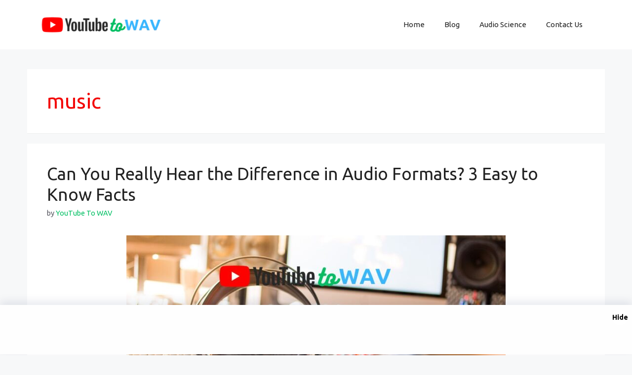

--- FILE ---
content_type: text/html; charset=UTF-8
request_url: https://youtubetowav.com/tag/music/
body_size: 24976
content:
<!DOCTYPE html>
<html lang="en-US" prefix="og: https://ogp.me/ns#">
<head>
	<meta charset="UTF-8">
	 <link data-minify="1" rel="stylesheet"
  href="https://youtubetowav.com/wp-content/cache/min/1/bootstrap/3.3.7/css/bootstrap.min.css?ver=1768877473"
           crossorigin="anonymous">
	<meta name="viewport" content="width=device-width, initial-scale=1">
<!-- Search Engine Optimization by Rank Math PRO - https://rankmath.com/ -->
<title>music - YouTube To WAV</title><link rel="preload" as="style" href="https://fonts.googleapis.com/css?family=Ubuntu%3A300%2C300italic%2Cregular%2Citalic%2C500%2C500italic%2C700%2C700italic&#038;display=swap" /><link rel="stylesheet" href="https://fonts.googleapis.com/css?family=Ubuntu%3A300%2C300italic%2Cregular%2Citalic%2C500%2C500italic%2C700%2C700italic&#038;display=swap" media="print" onload="this.media='all'" /><noscript><link rel="stylesheet" href="https://fonts.googleapis.com/css?family=Ubuntu%3A300%2C300italic%2Cregular%2Citalic%2C500%2C500italic%2C700%2C700italic&#038;display=swap" /></noscript>
<meta name="robots" content="follow, index, max-snippet:-1, max-video-preview:-1, max-image-preview:large"/>
<link rel="canonical" href="https://youtubetowav.com/tag/music/" />
<meta property="og:locale" content="en_US" />
<meta property="og:type" content="article" />
<meta property="og:title" content="music - YouTube To WAV" />
<meta property="og:url" content="https://youtubetowav.com/tag/music/" />
<meta property="og:site_name" content="YouTube To WAV" />
<meta property="og:image" content="https://youtubetowav.com/wp-content/uploads/2023/08/YouTubeToWAV-banner.jpg" />
<meta property="og:image:secure_url" content="https://youtubetowav.com/wp-content/uploads/2023/08/YouTubeToWAV-banner.jpg" />
<meta property="og:image:width" content="1200" />
<meta property="og:image:height" content="630" />
<meta property="og:image:alt" content="Online YouTube to WAV Converter" />
<meta property="og:image:type" content="image/jpeg" />
<meta name="twitter:card" content="summary_large_image" />
<meta name="twitter:title" content="music - YouTube To WAV" />
<meta name="twitter:image" content="https://youtubetowav.com/wp-content/uploads/2023/08/YouTubeToWAV-banner.jpg" />
<meta name="twitter:label1" content="Posts" />
<meta name="twitter:data1" content="4" />
<!-- /Rank Math WordPress SEO plugin -->

<link rel='dns-prefetch' href='//code.jquery.com' />
<link href='https://fonts.gstatic.com' crossorigin rel='preconnect' />
<link href='https://fonts.googleapis.com' crossorigin rel='preconnect' />
<link rel="alternate" type="application/rss+xml" title="YouTube To WAV &raquo; Feed" href="https://youtubetowav.com/feed/" />
<link rel="alternate" type="application/rss+xml" title="YouTube To WAV &raquo; Comments Feed" href="https://youtubetowav.com/comments/feed/" />
<link rel="alternate" type="application/rss+xml" title="YouTube To WAV &raquo; music Tag Feed" href="https://youtubetowav.com/tag/music/feed/" />
<style id='wp-img-auto-sizes-contain-inline-css'>
img:is([sizes=auto i],[sizes^="auto," i]){contain-intrinsic-size:3000px 1500px}
/*# sourceURL=wp-img-auto-sizes-contain-inline-css */
</style>
<style id='wp-emoji-styles-inline-css'>

	img.wp-smiley, img.emoji {
		display: inline !important;
		border: none !important;
		box-shadow: none !important;
		height: 1em !important;
		width: 1em !important;
		margin: 0 0.07em !important;
		vertical-align: -0.1em !important;
		background: none !important;
		padding: 0 !important;
	}
/*# sourceURL=wp-emoji-styles-inline-css */
</style>
<style id='wp-block-library-inline-css'>
:root{--wp-block-synced-color:#7a00df;--wp-block-synced-color--rgb:122,0,223;--wp-bound-block-color:var(--wp-block-synced-color);--wp-editor-canvas-background:#ddd;--wp-admin-theme-color:#007cba;--wp-admin-theme-color--rgb:0,124,186;--wp-admin-theme-color-darker-10:#006ba1;--wp-admin-theme-color-darker-10--rgb:0,107,160.5;--wp-admin-theme-color-darker-20:#005a87;--wp-admin-theme-color-darker-20--rgb:0,90,135;--wp-admin-border-width-focus:2px}@media (min-resolution:192dpi){:root{--wp-admin-border-width-focus:1.5px}}.wp-element-button{cursor:pointer}:root .has-very-light-gray-background-color{background-color:#eee}:root .has-very-dark-gray-background-color{background-color:#313131}:root .has-very-light-gray-color{color:#eee}:root .has-very-dark-gray-color{color:#313131}:root .has-vivid-green-cyan-to-vivid-cyan-blue-gradient-background{background:linear-gradient(135deg,#00d084,#0693e3)}:root .has-purple-crush-gradient-background{background:linear-gradient(135deg,#34e2e4,#4721fb 50%,#ab1dfe)}:root .has-hazy-dawn-gradient-background{background:linear-gradient(135deg,#faaca8,#dad0ec)}:root .has-subdued-olive-gradient-background{background:linear-gradient(135deg,#fafae1,#67a671)}:root .has-atomic-cream-gradient-background{background:linear-gradient(135deg,#fdd79a,#004a59)}:root .has-nightshade-gradient-background{background:linear-gradient(135deg,#330968,#31cdcf)}:root .has-midnight-gradient-background{background:linear-gradient(135deg,#020381,#2874fc)}:root{--wp--preset--font-size--normal:16px;--wp--preset--font-size--huge:42px}.has-regular-font-size{font-size:1em}.has-larger-font-size{font-size:2.625em}.has-normal-font-size{font-size:var(--wp--preset--font-size--normal)}.has-huge-font-size{font-size:var(--wp--preset--font-size--huge)}.has-text-align-center{text-align:center}.has-text-align-left{text-align:left}.has-text-align-right{text-align:right}.has-fit-text{white-space:nowrap!important}#end-resizable-editor-section{display:none}.aligncenter{clear:both}.items-justified-left{justify-content:flex-start}.items-justified-center{justify-content:center}.items-justified-right{justify-content:flex-end}.items-justified-space-between{justify-content:space-between}.screen-reader-text{border:0;clip-path:inset(50%);height:1px;margin:-1px;overflow:hidden;padding:0;position:absolute;width:1px;word-wrap:normal!important}.screen-reader-text:focus{background-color:#ddd;clip-path:none;color:#444;display:block;font-size:1em;height:auto;left:5px;line-height:normal;padding:15px 23px 14px;text-decoration:none;top:5px;width:auto;z-index:100000}html :where(.has-border-color){border-style:solid}html :where([style*=border-top-color]){border-top-style:solid}html :where([style*=border-right-color]){border-right-style:solid}html :where([style*=border-bottom-color]){border-bottom-style:solid}html :where([style*=border-left-color]){border-left-style:solid}html :where([style*=border-width]){border-style:solid}html :where([style*=border-top-width]){border-top-style:solid}html :where([style*=border-right-width]){border-right-style:solid}html :where([style*=border-bottom-width]){border-bottom-style:solid}html :where([style*=border-left-width]){border-left-style:solid}html :where(img[class*=wp-image-]){height:auto;max-width:100%}:where(figure){margin:0 0 1em}html :where(.is-position-sticky){--wp-admin--admin-bar--position-offset:var(--wp-admin--admin-bar--height,0px)}@media screen and (max-width:600px){html :where(.is-position-sticky){--wp-admin--admin-bar--position-offset:0px}}

/*# sourceURL=wp-block-library-inline-css */
</style><style id='wp-block-heading-inline-css'>
h1:where(.wp-block-heading).has-background,h2:where(.wp-block-heading).has-background,h3:where(.wp-block-heading).has-background,h4:where(.wp-block-heading).has-background,h5:where(.wp-block-heading).has-background,h6:where(.wp-block-heading).has-background{padding:1.25em 2.375em}h1.has-text-align-left[style*=writing-mode]:where([style*=vertical-lr]),h1.has-text-align-right[style*=writing-mode]:where([style*=vertical-rl]),h2.has-text-align-left[style*=writing-mode]:where([style*=vertical-lr]),h2.has-text-align-right[style*=writing-mode]:where([style*=vertical-rl]),h3.has-text-align-left[style*=writing-mode]:where([style*=vertical-lr]),h3.has-text-align-right[style*=writing-mode]:where([style*=vertical-rl]),h4.has-text-align-left[style*=writing-mode]:where([style*=vertical-lr]),h4.has-text-align-right[style*=writing-mode]:where([style*=vertical-rl]),h5.has-text-align-left[style*=writing-mode]:where([style*=vertical-lr]),h5.has-text-align-right[style*=writing-mode]:where([style*=vertical-rl]),h6.has-text-align-left[style*=writing-mode]:where([style*=vertical-lr]),h6.has-text-align-right[style*=writing-mode]:where([style*=vertical-rl]){rotate:180deg}
/*# sourceURL=https://youtubetowav.com/wp-includes/blocks/heading/style.min.css */
</style>
<style id='wp-block-paragraph-inline-css'>
.is-small-text{font-size:.875em}.is-regular-text{font-size:1em}.is-large-text{font-size:2.25em}.is-larger-text{font-size:3em}.has-drop-cap:not(:focus):first-letter{float:left;font-size:8.4em;font-style:normal;font-weight:100;line-height:.68;margin:.05em .1em 0 0;text-transform:uppercase}body.rtl .has-drop-cap:not(:focus):first-letter{float:none;margin-left:.1em}p.has-drop-cap.has-background{overflow:hidden}:root :where(p.has-background){padding:1.25em 2.375em}:where(p.has-text-color:not(.has-link-color)) a{color:inherit}p.has-text-align-left[style*="writing-mode:vertical-lr"],p.has-text-align-right[style*="writing-mode:vertical-rl"]{rotate:180deg}
/*# sourceURL=https://youtubetowav.com/wp-includes/blocks/paragraph/style.min.css */
</style>
<style id='wp-block-table-inline-css'>
.wp-block-table{overflow-x:auto}.wp-block-table table{border-collapse:collapse;width:100%}.wp-block-table thead{border-bottom:3px solid}.wp-block-table tfoot{border-top:3px solid}.wp-block-table td,.wp-block-table th{border:1px solid;padding:.5em}.wp-block-table .has-fixed-layout{table-layout:fixed;width:100%}.wp-block-table .has-fixed-layout td,.wp-block-table .has-fixed-layout th{word-break:break-word}.wp-block-table.aligncenter,.wp-block-table.alignleft,.wp-block-table.alignright{display:table;width:auto}.wp-block-table.aligncenter td,.wp-block-table.aligncenter th,.wp-block-table.alignleft td,.wp-block-table.alignleft th,.wp-block-table.alignright td,.wp-block-table.alignright th{word-break:break-word}.wp-block-table .has-subtle-light-gray-background-color{background-color:#f3f4f5}.wp-block-table .has-subtle-pale-green-background-color{background-color:#e9fbe5}.wp-block-table .has-subtle-pale-blue-background-color{background-color:#e7f5fe}.wp-block-table .has-subtle-pale-pink-background-color{background-color:#fcf0ef}.wp-block-table.is-style-stripes{background-color:initial;border-collapse:inherit;border-spacing:0}.wp-block-table.is-style-stripes tbody tr:nth-child(odd){background-color:#f0f0f0}.wp-block-table.is-style-stripes.has-subtle-light-gray-background-color tbody tr:nth-child(odd){background-color:#f3f4f5}.wp-block-table.is-style-stripes.has-subtle-pale-green-background-color tbody tr:nth-child(odd){background-color:#e9fbe5}.wp-block-table.is-style-stripes.has-subtle-pale-blue-background-color tbody tr:nth-child(odd){background-color:#e7f5fe}.wp-block-table.is-style-stripes.has-subtle-pale-pink-background-color tbody tr:nth-child(odd){background-color:#fcf0ef}.wp-block-table.is-style-stripes td,.wp-block-table.is-style-stripes th{border-color:#0000}.wp-block-table.is-style-stripes{border-bottom:1px solid #f0f0f0}.wp-block-table .has-border-color td,.wp-block-table .has-border-color th,.wp-block-table .has-border-color tr,.wp-block-table .has-border-color>*{border-color:inherit}.wp-block-table table[style*=border-top-color] tr:first-child,.wp-block-table table[style*=border-top-color] tr:first-child td,.wp-block-table table[style*=border-top-color] tr:first-child th,.wp-block-table table[style*=border-top-color]>*,.wp-block-table table[style*=border-top-color]>* td,.wp-block-table table[style*=border-top-color]>* th{border-top-color:inherit}.wp-block-table table[style*=border-top-color] tr:not(:first-child){border-top-color:initial}.wp-block-table table[style*=border-right-color] td:last-child,.wp-block-table table[style*=border-right-color] th,.wp-block-table table[style*=border-right-color] tr,.wp-block-table table[style*=border-right-color]>*{border-right-color:inherit}.wp-block-table table[style*=border-bottom-color] tr:last-child,.wp-block-table table[style*=border-bottom-color] tr:last-child td,.wp-block-table table[style*=border-bottom-color] tr:last-child th,.wp-block-table table[style*=border-bottom-color]>*,.wp-block-table table[style*=border-bottom-color]>* td,.wp-block-table table[style*=border-bottom-color]>* th{border-bottom-color:inherit}.wp-block-table table[style*=border-bottom-color] tr:not(:last-child){border-bottom-color:initial}.wp-block-table table[style*=border-left-color] td:first-child,.wp-block-table table[style*=border-left-color] th,.wp-block-table table[style*=border-left-color] tr,.wp-block-table table[style*=border-left-color]>*{border-left-color:inherit}.wp-block-table table[style*=border-style] td,.wp-block-table table[style*=border-style] th,.wp-block-table table[style*=border-style] tr,.wp-block-table table[style*=border-style]>*{border-style:inherit}.wp-block-table table[style*=border-width] td,.wp-block-table table[style*=border-width] th,.wp-block-table table[style*=border-width] tr,.wp-block-table table[style*=border-width]>*{border-style:inherit;border-width:inherit}
/*# sourceURL=https://youtubetowav.com/wp-includes/blocks/table/style.min.css */
</style>
<style id='global-styles-inline-css'>
:root{--wp--preset--aspect-ratio--square: 1;--wp--preset--aspect-ratio--4-3: 4/3;--wp--preset--aspect-ratio--3-4: 3/4;--wp--preset--aspect-ratio--3-2: 3/2;--wp--preset--aspect-ratio--2-3: 2/3;--wp--preset--aspect-ratio--16-9: 16/9;--wp--preset--aspect-ratio--9-16: 9/16;--wp--preset--color--black: #000000;--wp--preset--color--cyan-bluish-gray: #abb8c3;--wp--preset--color--white: #ffffff;--wp--preset--color--pale-pink: #f78da7;--wp--preset--color--vivid-red: #cf2e2e;--wp--preset--color--luminous-vivid-orange: #ff6900;--wp--preset--color--luminous-vivid-amber: #fcb900;--wp--preset--color--light-green-cyan: #7bdcb5;--wp--preset--color--vivid-green-cyan: #00d084;--wp--preset--color--pale-cyan-blue: #8ed1fc;--wp--preset--color--vivid-cyan-blue: #0693e3;--wp--preset--color--vivid-purple: #9b51e0;--wp--preset--color--contrast: var(--contrast);--wp--preset--color--contrast-2: var(--contrast-2);--wp--preset--color--contrast-3: var(--contrast-3);--wp--preset--color--base: var(--base);--wp--preset--color--base-2: var(--base-2);--wp--preset--color--base-3: var(--base-3);--wp--preset--color--accent: var(--accent);--wp--preset--gradient--vivid-cyan-blue-to-vivid-purple: linear-gradient(135deg,rgb(6,147,227) 0%,rgb(155,81,224) 100%);--wp--preset--gradient--light-green-cyan-to-vivid-green-cyan: linear-gradient(135deg,rgb(122,220,180) 0%,rgb(0,208,130) 100%);--wp--preset--gradient--luminous-vivid-amber-to-luminous-vivid-orange: linear-gradient(135deg,rgb(252,185,0) 0%,rgb(255,105,0) 100%);--wp--preset--gradient--luminous-vivid-orange-to-vivid-red: linear-gradient(135deg,rgb(255,105,0) 0%,rgb(207,46,46) 100%);--wp--preset--gradient--very-light-gray-to-cyan-bluish-gray: linear-gradient(135deg,rgb(238,238,238) 0%,rgb(169,184,195) 100%);--wp--preset--gradient--cool-to-warm-spectrum: linear-gradient(135deg,rgb(74,234,220) 0%,rgb(151,120,209) 20%,rgb(207,42,186) 40%,rgb(238,44,130) 60%,rgb(251,105,98) 80%,rgb(254,248,76) 100%);--wp--preset--gradient--blush-light-purple: linear-gradient(135deg,rgb(255,206,236) 0%,rgb(152,150,240) 100%);--wp--preset--gradient--blush-bordeaux: linear-gradient(135deg,rgb(254,205,165) 0%,rgb(254,45,45) 50%,rgb(107,0,62) 100%);--wp--preset--gradient--luminous-dusk: linear-gradient(135deg,rgb(255,203,112) 0%,rgb(199,81,192) 50%,rgb(65,88,208) 100%);--wp--preset--gradient--pale-ocean: linear-gradient(135deg,rgb(255,245,203) 0%,rgb(182,227,212) 50%,rgb(51,167,181) 100%);--wp--preset--gradient--electric-grass: linear-gradient(135deg,rgb(202,248,128) 0%,rgb(113,206,126) 100%);--wp--preset--gradient--midnight: linear-gradient(135deg,rgb(2,3,129) 0%,rgb(40,116,252) 100%);--wp--preset--font-size--small: 13px;--wp--preset--font-size--medium: 20px;--wp--preset--font-size--large: 36px;--wp--preset--font-size--x-large: 42px;--wp--preset--spacing--20: 0.44rem;--wp--preset--spacing--30: 0.67rem;--wp--preset--spacing--40: 1rem;--wp--preset--spacing--50: 1.5rem;--wp--preset--spacing--60: 2.25rem;--wp--preset--spacing--70: 3.38rem;--wp--preset--spacing--80: 5.06rem;--wp--preset--shadow--natural: 6px 6px 9px rgba(0, 0, 0, 0.2);--wp--preset--shadow--deep: 12px 12px 50px rgba(0, 0, 0, 0.4);--wp--preset--shadow--sharp: 6px 6px 0px rgba(0, 0, 0, 0.2);--wp--preset--shadow--outlined: 6px 6px 0px -3px rgb(255, 255, 255), 6px 6px rgb(0, 0, 0);--wp--preset--shadow--crisp: 6px 6px 0px rgb(0, 0, 0);}:where(.is-layout-flex){gap: 0.5em;}:where(.is-layout-grid){gap: 0.5em;}body .is-layout-flex{display: flex;}.is-layout-flex{flex-wrap: wrap;align-items: center;}.is-layout-flex > :is(*, div){margin: 0;}body .is-layout-grid{display: grid;}.is-layout-grid > :is(*, div){margin: 0;}:where(.wp-block-columns.is-layout-flex){gap: 2em;}:where(.wp-block-columns.is-layout-grid){gap: 2em;}:where(.wp-block-post-template.is-layout-flex){gap: 1.25em;}:where(.wp-block-post-template.is-layout-grid){gap: 1.25em;}.has-black-color{color: var(--wp--preset--color--black) !important;}.has-cyan-bluish-gray-color{color: var(--wp--preset--color--cyan-bluish-gray) !important;}.has-white-color{color: var(--wp--preset--color--white) !important;}.has-pale-pink-color{color: var(--wp--preset--color--pale-pink) !important;}.has-vivid-red-color{color: var(--wp--preset--color--vivid-red) !important;}.has-luminous-vivid-orange-color{color: var(--wp--preset--color--luminous-vivid-orange) !important;}.has-luminous-vivid-amber-color{color: var(--wp--preset--color--luminous-vivid-amber) !important;}.has-light-green-cyan-color{color: var(--wp--preset--color--light-green-cyan) !important;}.has-vivid-green-cyan-color{color: var(--wp--preset--color--vivid-green-cyan) !important;}.has-pale-cyan-blue-color{color: var(--wp--preset--color--pale-cyan-blue) !important;}.has-vivid-cyan-blue-color{color: var(--wp--preset--color--vivid-cyan-blue) !important;}.has-vivid-purple-color{color: var(--wp--preset--color--vivid-purple) !important;}.has-black-background-color{background-color: var(--wp--preset--color--black) !important;}.has-cyan-bluish-gray-background-color{background-color: var(--wp--preset--color--cyan-bluish-gray) !important;}.has-white-background-color{background-color: var(--wp--preset--color--white) !important;}.has-pale-pink-background-color{background-color: var(--wp--preset--color--pale-pink) !important;}.has-vivid-red-background-color{background-color: var(--wp--preset--color--vivid-red) !important;}.has-luminous-vivid-orange-background-color{background-color: var(--wp--preset--color--luminous-vivid-orange) !important;}.has-luminous-vivid-amber-background-color{background-color: var(--wp--preset--color--luminous-vivid-amber) !important;}.has-light-green-cyan-background-color{background-color: var(--wp--preset--color--light-green-cyan) !important;}.has-vivid-green-cyan-background-color{background-color: var(--wp--preset--color--vivid-green-cyan) !important;}.has-pale-cyan-blue-background-color{background-color: var(--wp--preset--color--pale-cyan-blue) !important;}.has-vivid-cyan-blue-background-color{background-color: var(--wp--preset--color--vivid-cyan-blue) !important;}.has-vivid-purple-background-color{background-color: var(--wp--preset--color--vivid-purple) !important;}.has-black-border-color{border-color: var(--wp--preset--color--black) !important;}.has-cyan-bluish-gray-border-color{border-color: var(--wp--preset--color--cyan-bluish-gray) !important;}.has-white-border-color{border-color: var(--wp--preset--color--white) !important;}.has-pale-pink-border-color{border-color: var(--wp--preset--color--pale-pink) !important;}.has-vivid-red-border-color{border-color: var(--wp--preset--color--vivid-red) !important;}.has-luminous-vivid-orange-border-color{border-color: var(--wp--preset--color--luminous-vivid-orange) !important;}.has-luminous-vivid-amber-border-color{border-color: var(--wp--preset--color--luminous-vivid-amber) !important;}.has-light-green-cyan-border-color{border-color: var(--wp--preset--color--light-green-cyan) !important;}.has-vivid-green-cyan-border-color{border-color: var(--wp--preset--color--vivid-green-cyan) !important;}.has-pale-cyan-blue-border-color{border-color: var(--wp--preset--color--pale-cyan-blue) !important;}.has-vivid-cyan-blue-border-color{border-color: var(--wp--preset--color--vivid-cyan-blue) !important;}.has-vivid-purple-border-color{border-color: var(--wp--preset--color--vivid-purple) !important;}.has-vivid-cyan-blue-to-vivid-purple-gradient-background{background: var(--wp--preset--gradient--vivid-cyan-blue-to-vivid-purple) !important;}.has-light-green-cyan-to-vivid-green-cyan-gradient-background{background: var(--wp--preset--gradient--light-green-cyan-to-vivid-green-cyan) !important;}.has-luminous-vivid-amber-to-luminous-vivid-orange-gradient-background{background: var(--wp--preset--gradient--luminous-vivid-amber-to-luminous-vivid-orange) !important;}.has-luminous-vivid-orange-to-vivid-red-gradient-background{background: var(--wp--preset--gradient--luminous-vivid-orange-to-vivid-red) !important;}.has-very-light-gray-to-cyan-bluish-gray-gradient-background{background: var(--wp--preset--gradient--very-light-gray-to-cyan-bluish-gray) !important;}.has-cool-to-warm-spectrum-gradient-background{background: var(--wp--preset--gradient--cool-to-warm-spectrum) !important;}.has-blush-light-purple-gradient-background{background: var(--wp--preset--gradient--blush-light-purple) !important;}.has-blush-bordeaux-gradient-background{background: var(--wp--preset--gradient--blush-bordeaux) !important;}.has-luminous-dusk-gradient-background{background: var(--wp--preset--gradient--luminous-dusk) !important;}.has-pale-ocean-gradient-background{background: var(--wp--preset--gradient--pale-ocean) !important;}.has-electric-grass-gradient-background{background: var(--wp--preset--gradient--electric-grass) !important;}.has-midnight-gradient-background{background: var(--wp--preset--gradient--midnight) !important;}.has-small-font-size{font-size: var(--wp--preset--font-size--small) !important;}.has-medium-font-size{font-size: var(--wp--preset--font-size--medium) !important;}.has-large-font-size{font-size: var(--wp--preset--font-size--large) !important;}.has-x-large-font-size{font-size: var(--wp--preset--font-size--x-large) !important;}
/*# sourceURL=global-styles-inline-css */
</style>

<style id='classic-theme-styles-inline-css'>
/*! This file is auto-generated */
.wp-block-button__link{color:#fff;background-color:#32373c;border-radius:9999px;box-shadow:none;text-decoration:none;padding:calc(.667em + 2px) calc(1.333em + 2px);font-size:1.125em}.wp-block-file__button{background:#32373c;color:#fff;text-decoration:none}
/*# sourceURL=/wp-includes/css/classic-themes.min.css */
</style>
<link data-minify="1" rel='stylesheet' id='sticky-ad-lightweight-style-css' href='https://youtubetowav.com/wp-content/cache/min/1/wp-content/plugins/sticky-ad-lightweight/css/style.css?ver=1768877473' media='all' />
<link rel='stylesheet' id='ez-toc-css' href='https://youtubetowav.com/wp-content/plugins/easy-table-of-contents/assets/css/screen.min.css?ver=2.0.80' media='all' />
<style id='ez-toc-inline-css'>
div#ez-toc-container .ez-toc-title {font-size: 120%;}div#ez-toc-container .ez-toc-title {font-weight: 500;}div#ez-toc-container ul li , div#ez-toc-container ul li a {font-size: 95%;}div#ez-toc-container ul li , div#ez-toc-container ul li a {font-weight: 500;}div#ez-toc-container nav ul ul li {font-size: 90%;}.ez-toc-box-title {font-weight: bold; margin-bottom: 10px; text-align: center; text-transform: uppercase; letter-spacing: 1px; color: #666; padding-bottom: 5px;position:absolute;top:-4%;left:5%;background-color: inherit;transition: top 0.3s ease;}.ez-toc-box-title.toc-closed {top:-25%;}
.ez-toc-container-direction {direction: ltr;}.ez-toc-counter ul{counter-reset: item ;}.ez-toc-counter nav ul li a::before {content: counters(item, '.', decimal) '. ';display: inline-block;counter-increment: item;flex-grow: 0;flex-shrink: 0;margin-right: .2em; float: left; }.ez-toc-widget-direction {direction: ltr;}.ez-toc-widget-container ul{counter-reset: item ;}.ez-toc-widget-container nav ul li a::before {content: counters(item, '.', decimal) '. ';display: inline-block;counter-increment: item;flex-grow: 0;flex-shrink: 0;margin-right: .2em; float: left; }
/*# sourceURL=ez-toc-inline-css */
</style>
<link rel='stylesheet' id='generate-widget-areas-css' href='https://youtubetowav.com/wp-content/themes/generatepress/assets/css/components/widget-areas.min.css?ver=3.5.1' media='all' />
<link rel='stylesheet' id='generate-style-css' href='https://youtubetowav.com/wp-content/themes/generatepress/assets/css/main.min.css?ver=3.5.1' media='all' />
<style id='generate-style-inline-css'>
body{background-color:var(--base-2);color:var(--contrast);}a{color:var(--accent);}a:hover, a:focus, a:active{color:var(--contrast);}.wp-block-group__inner-container{max-width:1200px;margin-left:auto;margin-right:auto;}.site-header .header-image{width:250px;}.generate-back-to-top{font-size:20px;border-radius:3px;position:fixed;bottom:30px;right:30px;line-height:40px;width:40px;text-align:center;z-index:10;transition:opacity 300ms ease-in-out;opacity:0.1;transform:translateY(1000px);}.generate-back-to-top__show{opacity:1;transform:translateY(0);}:root{--contrast:#222222;--contrast-2:#575760;--contrast-3:#b2b2be;--base:#f0f0f0;--base-2:#f7f8f9;--base-3:#ffffff;--accent:#1e73be;}:root .has-contrast-color{color:var(--contrast);}:root .has-contrast-background-color{background-color:var(--contrast);}:root .has-contrast-2-color{color:var(--contrast-2);}:root .has-contrast-2-background-color{background-color:var(--contrast-2);}:root .has-contrast-3-color{color:var(--contrast-3);}:root .has-contrast-3-background-color{background-color:var(--contrast-3);}:root .has-base-color{color:var(--base);}:root .has-base-background-color{background-color:var(--base);}:root .has-base-2-color{color:var(--base-2);}:root .has-base-2-background-color{background-color:var(--base-2);}:root .has-base-3-color{color:var(--base-3);}:root .has-base-3-background-color{background-color:var(--base-3);}:root .has-accent-color{color:var(--accent);}:root .has-accent-background-color{background-color:var(--accent);}html{font-family:Ubuntu, sans-serif;}body, button, input, select, textarea{font-family:Ubuntu, sans-serif;}.top-bar{background-color:#636363;color:#ffffff;}.top-bar a{color:#ffffff;}.top-bar a:hover{color:#303030;}.site-header{background-color:var(--base-3);}.main-title a,.main-title a:hover{color:var(--contrast);}.site-description{color:var(--contrast-2);}.mobile-menu-control-wrapper .menu-toggle,.mobile-menu-control-wrapper .menu-toggle:hover,.mobile-menu-control-wrapper .menu-toggle:focus,.has-inline-mobile-toggle #site-navigation.toggled{background-color:rgba(0, 0, 0, 0.02);}.main-navigation,.main-navigation ul ul{background-color:var(--base-3);}.main-navigation .main-nav ul li a, .main-navigation .menu-toggle, .main-navigation .menu-bar-items{color:var(--contrast);}.main-navigation .main-nav ul li:not([class*="current-menu-"]):hover > a, .main-navigation .main-nav ul li:not([class*="current-menu-"]):focus > a, .main-navigation .main-nav ul li.sfHover:not([class*="current-menu-"]) > a, .main-navigation .menu-bar-item:hover > a, .main-navigation .menu-bar-item.sfHover > a{color:#00BF63;}button.menu-toggle:hover,button.menu-toggle:focus{color:var(--contrast);}.main-navigation .main-nav ul li[class*="current-menu-"] > a{color:var(--accent);}.navigation-search input[type="search"],.navigation-search input[type="search"]:active, .navigation-search input[type="search"]:focus, .main-navigation .main-nav ul li.search-item.active > a, .main-navigation .menu-bar-items .search-item.active > a{color:#00BF63;}.main-navigation ul ul{background-color:var(--base);}.separate-containers .inside-article, .separate-containers .comments-area, .separate-containers .page-header, .one-container .container, .separate-containers .paging-navigation, .inside-page-header{background-color:var(--base-3);}.inside-article a,.paging-navigation a,.comments-area a,.page-header a{color:#00BF63;}.inside-article a:hover,.paging-navigation a:hover,.comments-area a:hover,.page-header a:hover{color:var(--accent);}.entry-title a{color:var(--contrast);}.entry-title a:hover{color:var(--contrast-2);}.entry-meta{color:var(--contrast-2);}h1{color:#f30707;}h2{color:#f30707;}h3{color:var(--accent);}.sidebar .widget{background-color:var(--base-3);}.footer-widgets{color:var(--base-3);background-color:var(--base-3);}.footer-widgets a{color:var(--base-3);}.footer-widgets a:hover{color:#00BF63;}.site-info{background-color:#ecf0f1;}input[type="text"],input[type="email"],input[type="url"],input[type="password"],input[type="search"],input[type="tel"],input[type="number"],textarea,select{color:var(--contrast);background-color:var(--base-2);border-color:var(--base);}input[type="text"]:focus,input[type="email"]:focus,input[type="url"]:focus,input[type="password"]:focus,input[type="search"]:focus,input[type="tel"]:focus,input[type="number"]:focus,textarea:focus,select:focus{color:var(--contrast);background-color:var(--base-2);border-color:var(--contrast-3);}button,html input[type="button"],input[type="reset"],input[type="submit"],a.button,a.wp-block-button__link:not(.has-background){color:#ffffff;background-color:#55555e;}button:hover,html input[type="button"]:hover,input[type="reset"]:hover,input[type="submit"]:hover,a.button:hover,button:focus,html input[type="button"]:focus,input[type="reset"]:focus,input[type="submit"]:focus,a.button:focus,a.wp-block-button__link:not(.has-background):active,a.wp-block-button__link:not(.has-background):focus,a.wp-block-button__link:not(.has-background):hover{color:#ffffff;background-color:#3f4047;}a.generate-back-to-top{background-color:var(--accent);color:#ffffff;}a.generate-back-to-top:hover,a.generate-back-to-top:focus{background-color:#00BF63;color:#ffffff;}:root{--gp-search-modal-bg-color:var(--base-3);--gp-search-modal-text-color:var(--contrast);--gp-search-modal-overlay-bg-color:rgba(0,0,0,0.2);}@media (max-width: 768px){.main-navigation .menu-bar-item:hover > a, .main-navigation .menu-bar-item.sfHover > a{background:none;color:var(--contrast);}}.nav-below-header .main-navigation .inside-navigation.grid-container, .nav-above-header .main-navigation .inside-navigation.grid-container{padding:0px 20px 0px 20px;}.site-main .wp-block-group__inner-container{padding:40px;}.separate-containers .paging-navigation{padding-top:20px;padding-bottom:20px;}.entry-content .alignwide, body:not(.no-sidebar) .entry-content .alignfull{margin-left:-40px;width:calc(100% + 80px);max-width:calc(100% + 80px);}.rtl .menu-item-has-children .dropdown-menu-toggle{padding-left:20px;}.rtl .main-navigation .main-nav ul li.menu-item-has-children > a{padding-right:20px;}@media (max-width:768px){.separate-containers .inside-article, .separate-containers .comments-area, .separate-containers .page-header, .separate-containers .paging-navigation, .one-container .site-content, .inside-page-header{padding:30px;}.site-main .wp-block-group__inner-container{padding:30px;}.inside-top-bar{padding-right:30px;padding-left:30px;}.inside-header{padding-right:30px;padding-left:30px;}.widget-area .widget{padding-top:30px;padding-right:30px;padding-bottom:30px;padding-left:30px;}.footer-widgets-container{padding-top:30px;padding-right:30px;padding-bottom:30px;padding-left:30px;}.inside-site-info{padding-right:30px;padding-left:30px;}.entry-content .alignwide, body:not(.no-sidebar) .entry-content .alignfull{margin-left:-30px;width:calc(100% + 60px);max-width:calc(100% + 60px);}.one-container .site-main .paging-navigation{margin-bottom:20px;}}/* End cached CSS */.is-right-sidebar{width:30%;}.is-left-sidebar{width:30%;}.site-content .content-area{width:100%;}@media (max-width: 768px){.main-navigation .menu-toggle,.sidebar-nav-mobile:not(#sticky-placeholder){display:block;}.main-navigation ul,.gen-sidebar-nav,.main-navigation:not(.slideout-navigation):not(.toggled) .main-nav > ul,.has-inline-mobile-toggle #site-navigation .inside-navigation > *:not(.navigation-search):not(.main-nav){display:none;}.nav-align-right .inside-navigation,.nav-align-center .inside-navigation{justify-content:space-between;}.has-inline-mobile-toggle .mobile-menu-control-wrapper{display:flex;flex-wrap:wrap;}.has-inline-mobile-toggle .inside-header{flex-direction:row;text-align:left;flex-wrap:wrap;}.has-inline-mobile-toggle .header-widget,.has-inline-mobile-toggle #site-navigation{flex-basis:100%;}.nav-float-left .has-inline-mobile-toggle #site-navigation{order:10;}}
.footer-widgets{background-image:var(--wpr-bg-ec2db7fe-53bc-4363-9d20-897041b38ece);}
.dynamic-author-image-rounded{border-radius:100%;}.dynamic-featured-image, .dynamic-author-image{vertical-align:middle;}.one-container.blog .dynamic-content-template:not(:last-child), .one-container.archive .dynamic-content-template:not(:last-child){padding-bottom:0px;}.dynamic-entry-excerpt > p:last-child{margin-bottom:0px;}
.main-navigation .main-nav ul li a,.menu-toggle,.main-navigation .menu-bar-item > a{transition: line-height 300ms ease}.sticky-enabled .gen-sidebar-nav.is_stuck .main-navigation {margin-bottom: 0px;}.sticky-enabled .gen-sidebar-nav.is_stuck {z-index: 500;}.sticky-enabled .main-navigation.is_stuck {box-shadow: 0 2px 2px -2px rgba(0, 0, 0, .2);}.navigation-stick:not(.gen-sidebar-nav) {left: 0;right: 0;width: 100% !important;}@media (max-width: 768px){#sticky-placeholder{height:0;overflow:hidden;}.has-inline-mobile-toggle #site-navigation.toggled{margin-top:0;}.has-inline-mobile-menu #site-navigation.toggled .main-nav > ul{top:1.5em;}}.nav-float-right .navigation-stick {width: 100% !important;left: 0;}.nav-float-right .navigation-stick .navigation-branding {margin-right: auto;}.main-navigation.has-sticky-branding:not(.grid-container) .inside-navigation:not(.grid-container) .navigation-branding{margin-left: 10px;}.main-navigation.navigation-stick.has-sticky-branding .inside-navigation.grid-container{padding-left:40px;padding-right:40px;}@media (max-width:768px){.main-navigation.navigation-stick.has-sticky-branding .inside-navigation.grid-container{padding-left:0;padding-right:0;}}
/*# sourceURL=generate-style-inline-css */
</style>

<link data-minify="1" rel='stylesheet' id='universal-google-adsense-and-ads-manager-css' href='https://youtubetowav.com/wp-content/cache/min/1/wp-content/plugins/universal-google-adsense-and-ads-manager/public/assets/build/css/ugaam-public.css?ver=1768877473' media='all' />
<link rel='stylesheet' id='generate-blog-images-css' href='https://youtubetowav.com/wp-content/plugins/gp-premium/blog/functions/css/featured-images.min.css?ver=2.3.2' media='all' />
<link rel='stylesheet' id='generate-navigation-branding-css' href='https://youtubetowav.com/wp-content/plugins/gp-premium/menu-plus/functions/css/navigation-branding-flex.min.css?ver=2.3.2' media='all' />
<style id='generate-navigation-branding-inline-css'>
.main-navigation.has-branding .inside-navigation.grid-container, .main-navigation.has-branding.grid-container .inside-navigation:not(.grid-container){padding:0px 40px 0px 40px;}.main-navigation.has-branding:not(.grid-container) .inside-navigation:not(.grid-container) .navigation-branding{margin-left:10px;}.main-navigation .sticky-navigation-logo, .main-navigation.navigation-stick .site-logo:not(.mobile-header-logo){display:none;}.main-navigation.navigation-stick .sticky-navigation-logo{display:block;}.navigation-branding img, .site-logo.mobile-header-logo img{height:60px;width:auto;}.navigation-branding .main-title{line-height:60px;}@media (max-width: 768px){.main-navigation.has-branding.nav-align-center .menu-bar-items, .main-navigation.has-sticky-branding.navigation-stick.nav-align-center .menu-bar-items{margin-left:auto;}.navigation-branding{margin-right:auto;margin-left:10px;}.navigation-branding .main-title, .mobile-header-navigation .site-logo{margin-left:10px;}.main-navigation.has-branding .inside-navigation.grid-container{padding:0px;}}
/*# sourceURL=generate-navigation-branding-inline-css */
</style>
<style id='rocket-lazyload-inline-css'>
.rll-youtube-player{position:relative;padding-bottom:56.23%;height:0;overflow:hidden;max-width:100%;}.rll-youtube-player:focus-within{outline: 2px solid currentColor;outline-offset: 5px;}.rll-youtube-player iframe{position:absolute;top:0;left:0;width:100%;height:100%;z-index:100;background:0 0}.rll-youtube-player img{bottom:0;display:block;left:0;margin:auto;max-width:100%;width:100%;position:absolute;right:0;top:0;border:none;height:auto;-webkit-transition:.4s all;-moz-transition:.4s all;transition:.4s all}.rll-youtube-player img:hover{-webkit-filter:brightness(75%)}.rll-youtube-player .play{height:100%;width:100%;left:0;top:0;position:absolute;background:var(--wpr-bg-1089a87d-5667-45f1-a1ec-93d351618f9e) no-repeat center;background-color: transparent !important;cursor:pointer;border:none;}.wp-embed-responsive .wp-has-aspect-ratio .rll-youtube-player{position:absolute;padding-bottom:0;width:100%;height:100%;top:0;bottom:0;left:0;right:0}
/*# sourceURL=rocket-lazyload-inline-css */
</style>
<script src="https://youtubetowav.com/wp-includes/js/jquery/jquery.min.js?ver=3.7.1" id="jquery-core-js"></script>
<script data-minify="1" src="https://youtubetowav.com/wp-content/cache/min/1/jquery-3.7.1.min.js?ver=1768877473" id="jquery-js"></script>
<script data-minify="1" src="https://youtubetowav.com/wp-content/cache/min/1/jquery-migrate-3.5.2.min.js?ver=1768877473" id="jquery-migrate-js"></script>
<link rel="https://api.w.org/" href="https://youtubetowav.com/wp-json/" /><link rel="alternate" title="JSON" type="application/json" href="https://youtubetowav.com/wp-json/wp/v2/tags/124" /><link rel="EditURI" type="application/rsd+xml" title="RSD" href="https://youtubetowav.com/xmlrpc.php?rsd" />
<meta name="generator" content="WordPress 6.9" />
<!-- Google tag (gtag.js) -->
		<script async src="https://www.googletagmanager.com/gtag/js?id=G-DVB0CTL266"></script>
		<script>
		  window.dataLayer = window.dataLayer || [];
		  function gtag(){dataLayer.push(arguments);}
		  gtag('js', new Date());

		  gtag('config', 'G-DVB0CTL266');
		</script>

<meta name="seobility" content="9464aca710cb3299995ede5498b7fe02">
<!-- Monetag Verification Code -->
<meta name="monetag" content="6cb544d3f11e75e853aeeffdb9580abb">
<!-- Pub Future Verification 
<script async data-cfasync="false" src="https://cdn.pubfuture-ad.com/v2/unit/pt.js" type="text/javascript"></script>-->
<!-- clickadu Verification -->
<meta name="clckd" content="0c31e425fb57079d4faef13add0adf91" />


<style>
	.display-hide{
            display: none !important;
        }
        .img-responsive{
            width: 100% !important;
        }
        a.copy-download-btn{
            color: #fff !important;
        }
        #downloadBtn{
            color: #ffffff !important;
        }
        #video-title{
            line-height: 20px;
			margin-bottom: 5px;
        }
        .mt-0{
            margin-top: 10px;
        }
        .mb-0{
            margin-bottom: 10px;
        }
	.panel {
    	box-shadow: 0 5px 5px rgba(0, 0, 0, .05);
	}
	#video-details{
		margin-top:35px;
	}
	.btn-custom{
		margin-bottom:20px;
	}
</style>			<style>
							</style>
			
<!-- Schema & Structured Data For WP v1.54.2 - -->
<script type="application/ld+json" class="saswp-schema-markup-output">
[{"@context":"https:\/\/schema.org\/","@type":"VideoObject","@id":"https:\/\/youtubetowav.com\/can-you-really-hear-the-difference-in-audio-formats\/#videoobject","url":"https:\/\/youtubetowav.com\/can-you-really-hear-the-difference-in-audio-formats\/","headline":"Can You Really Hear the Difference in Audio Formats? 3 Easy to Know Facts","datePublished":"2023-10-30T10:52:42+00:00","dateModified":"2024-07-31T06:06:38+00:00","description":"Ever Wonder Can You Really Hear the Difference in Audio Formats? Yes, you can hear the difference in audio formats. Different formats affect the quality of sound produced. https:\/\/www.youtube.com\/watch?v=UoBPNTAFZMo The Science Behind Audio Formats Discover the truth about audio formats and whether you can truly distinguish the difference between them. Dive into the science behind","transcript":"Ever Wonder Can You Really Hear the Difference in Audio Formats? Yes, you can hear the difference in audio formats. Different formats affect the quality of sound produced.     https:\/\/www.youtube.com\/watch?vUoBPNTAFZMo         The Science Behind Audio Formats    Discover the truth about audio formats and whether you can truly distinguish the difference between them. Dive into the science behind audio formats and the factors that may affect your perception of sound quality.    Analog Vs. Digital: Understanding The Basics    Audio formats play a crucial role in how we experience music today. Understanding the science behind these formats helps us appreciate the advancements made in the audio industry. When sound is transformed into digital signals, it goes through an intricate process. Analog signals, which are continuous and physical, need to be converted into digital signals, which are discrete and binary, for easy storage and manipulation. This conversion entails two main steps: sampling and quantization.     During sampling, the continuous sound wave is measured at various points and then discretized. Quantization assigns values to these discrete measurements, creating a digital representation of the sound. The common audio formats we encounter are MP3, WAV, and FLAC. MP3 is the most widely used format due to its high compression, while WAV and FLAC offer lossless formats for the preservation of audio fidelity. It is fascinating to explore the differences and similarities between these formats, especially considering the impact they have on our listening experience.    Common Audio Formats Explained    Audio FormatCompressionSound QualityUsesMP3Lossy (high compression)Varies based on bitrateMost common for online streaming and portable devicesWAVLosslessCD-quality audioPreferred for professional audio editingFLACLosslessCD-quality audioPerfect for audiophiles and archival purposes        Debunking The Myths: Perception Vs. Reality    The debate around audio formats and their perceived differences often centers on perception versus reality. Our expectations play a powerful role in how we hear and interpret sound quality. It is essential to understand the influence of our own biases and perceptions when evaluating audio formats.    The Power Of Perception: How Expectations Influence Our Hearing    Studies have shown that our perception of sound can be heavily influenced by what we expect to hear. If we believe that a particular audio format is superior, we are more likely to perceive it as such regardless of any actual differences.    The Role Of Pseudoscience In The Audio Format Debate    Unfortunately, the audio format debate is not immune to pseudoscience. False claims and exaggerated marketing tactics can create misconceptions and confusion. It is important to approach the topic with a critical mindset, relying on scientific evidence rather than unsupported claims.    Misconceptions About High-resolution Audio    High-resolution audio is often heralded as the pinnacle of sound quality, but misconceptions abound. While it may offer benefits for professional mastering, the average listener may struggle to discern a noticeable difference compared to standard formats. Understanding the limitations and practicality of high-resolution audio is vital to avoid falling for misinformed marketing.    Conducting Listening Tests: What The Research Shows    In the world of audio formats, there has been an ongoing debate about whether there is a noticeable difference in sound quality between various formats. This debate has led to numerous controlled listening tests being conducted to determine whether people can actually hear the difference.    Researchers have carefully designed and conducted these tests to ensure accurate results. The tests involve playing audio clips in different formats to participants and having them compare the quality of each. The results from major audio format studies have been examined and critically analyzed.    Through these tests, it has been found that the majority of listeners cannot discern any significant difference between high-quality audio formats. This finding challenges the perception that certain formats inherently provide a superior listening experience. It suggests that factors such as individual preferences, biases, and expectations may have a greater influence on perceived audio quality.    Overall, the research shows that while there may be nuanced differences in audio formats, the ability of listeners to perceive these differences is limited. Therefore, the notion of a clear distinction between formats may be more of a subjective belief rather than an objective reality.    Factors Affecting Audio Quality    Audio quality is a subjective topic, but there are several factors that can affect the perception of sound fidelity. One important factor is the bitrate and compression of audio formats. When audio is compressed, it can result in a loss of quality. Higher bitrate formats, such as lossless audio, can offer a more accurate representation of the original recording.    Another factor that can impact audio quality is the equipment used for playback. High-end audio gear often has superior components and better amplification, resulting in enhanced sound reproduction. The quality of speakers or headphones, as well as the DAC (Digital-to-Analog Converter), can also have a significant effect on the listening experience.    Environmental factors also play a role in audio perception. Room acoustics can affect sound resonance and clarity, while background noise can mask subtle details in the audio. Creating an optimal listening environment with minimal background noise and proper acoustic treatment can help improve the overall audio quality.    Subjective Vs. Objective Audio Quality    When it comes to audio quality, the subjective listening experience plays a crucial role. Each individual has their own preferences and biases that can influence their perception of audio quality. Some may prefer the warm sound of vinyl records, while others may enjoy the convenience of digital formats. It's important to recognize that subjective experiences may differ and what sounds pleasing to one person may not be the same for another.    Credit Hotmart    On the other hand, objective measurement allows us to quantify audio quality using metrics. By analyzing factors like frequency response, signal-to-noise ratio, and total harmonic distortion, we can make objective assessments of audio quality. These metrics provide a standardized way to compare different audio formats and determine if there are any noticeable differences between them. However, it's important to note that objective measurements may not fully capture the subjective listening experience.    Instead of focusing solely on subjective or objective approaches, a balance between the two can offer a more comprehensive understanding of audio quality. By considering both individual preferences and objective metrics, we can gain a deeper appreciation of the nuances in audio formats. This allows us to make more informed choices based on our personal preferences while acknowledging the importance of objective measurements.    The Future Of Audio Formats: Technological Advancements    The future of audio formats is constantly evolving, driven by technological advancements. One key area of development is the improvement of audio codecs and compression techniques. These play a crucial role in achieving higher sound fidelity while reducing file size for efficient distribution.    Immersive audio is another aspect that is gaining traction. It involves the exploration of 3D sound and spatial audio, creating a more realistic and captivating audio experience. This technology allows sound to be perceived from different directions, adding depth and dimension to the listening experience.    Furthermore, machine learning and artificial intelligence (AI) are revolutionizing audio quality. By analyzing vast amounts of data, AI can enhance audio by reducing noise, improving clarity, and enhancing overall sound reproduction. Machine learning algorithms can even learn from user preferences and adapt the audio output accordingly for a personalized experience.    With these advancements, the question of whether one can truly hear the difference in audio formats becomes more intriguing. The future holds great potential for audio enthusiasts to indulge in an immersive and high-quality audio experience.    Can You Really Hear the Difference in Audio Formats: Truth Or Fiction?    The debate surrounding audio formats and their impact on sound quality has been a topic of interest for both audiophiles and casual music listeners alike. Many claim to be able to hear a significant difference between various formats, such as high-resolution audio and compressed formats like MP3. However, scientific studies have shown mixed results, with some indicating that perception of audio quality is subjective and others suggesting that trained listeners can discern subtle differences between formats.     When it comes to everyday listening, the importance of audio formats becomes less significant for the average listener. While audiophiles may prefer high-resolution formats to capture every nuance of a recording, most people are perfectly content with the convenience and accessibility of compressed formats. In addition, music lovers recognize that the joy and emotion derived from music go beyond technical specifications, and can be experienced regardless of the format it is played in.    In conclusion, while there may be nuances in sound quality between different audio formats, the average listener may not be able to discern these differences or find them to be of paramount importance. Ultimately, the choice of audio format depends on individual preferences and priorities, with the most crucial factor being one's enjoyment of the music itself.    FAQs on Can You Really Hear the Difference in Audio Formats?    Can you really hear the difference in audio formats?Yes, the difference in audio formats can be heard, especially when comparing lossless formats like FLAC or WAV to lossy formats like MP3 or AAC.What factors contribute to the difference in audio quality between formats?The main factors that contribute to the difference in audio quality between formats are the compression algorithms used, the bit rate at which the audio is encoded, and the presence or absence of lossy compression.Are lossless audio formats always better than lossy formats?In terms of audio quality, lossless formats like FLAC or WAV are generally considered to be superior to lossy formats like MP3 or AAC. However, lossless formats also tend to have larger file sizes, which may not be ideal for certain storage or streaming situations.How can I determine if I can hear the difference in audio formats?One way to determine if you can hear the difference in audio formats is by conducting a blind listening test. This involves listening to the same audio content encoded in different formats without knowing which format is being played, and then trying to identify any audible differences.Are there any specific types of audio content where the difference in formats is more noticeable?The difference in audio formats is generally more noticeable in music with complex arrangements, rich instrumentation, and a wide dynamic range. Simple speech or low-quality recordings may not exhibit as significant a difference.Are there any specific audio equipment requirements to accurately perceive the difference in formats?To accurately perceive the difference in audio formats, it is recommended to use high-quality headphones or speakers that are capable of reproducing a wide frequency range and have good transient response. A well-calibrated audio setup can also help in discerning the differences.Can the difference in audio formats be perceived by everyone?Not everyone may be able to perceive the difference in audio formats, as it depends on individual hearing abilities, listening skills, and the quality of their audio equipment. However, many audiophiles and trained listeners can often detect the nuances between various formats.    Conclusion    To summarize, this blog post has tackled the age-old debate of whether individuals can truly discern the difference in audio formats. Through an exploration of various studies and expert opinions, it becomes evident that while some individuals may claim to hear variations, the majority of listeners struggle to distinguish between formats.     Ultimately, personal preference and subjective biases seem to play a more significant role in shaping perceptions of audio quality.","name":"Can You Really Hear the Difference in Audio Formats? 3 Easy to Know Facts","uploadDate":"2023-10-30T10:52:42+00:00","thumbnailUrl":"https:\/\/youtubetowav.com\/wp-content\/uploads\/2023\/10\/Can-You-Really-Hear-the-Difference-in-Audio-Formats-150x150.jpg","author":{"@type":"Person","name":"YouTube To WAV","url":"https:\/\/youtubetowav.com\/author\/yt2wavadmin\/","sameAs":["https:\/\/youtubetowav.com\/wp"],"image":{"@type":"ImageObject","url":"https:\/\/secure.gravatar.com\/avatar\/6436eb4cb2aea697d5bc39cbfb990e77b67cc282cc083fc9af403390c6fad98a?s=96&d=mm&r=g","height":96,"width":96}},"contentUrl":"https:\/\/www.youtube.com\/watch?v=UoBPNTAFZMo","embedUrl":"https:\/\/www.youtube.com\/watch?v=UoBPNTAFZMo"},

{"@context":"https:\/\/schema.org\/","@graph":[{"@context":"https:\/\/schema.org\/","@type":"SiteNavigationElement","@id":"https:\/\/youtubetowav.com\/#home","name":"Home","url":"https:\/\/youtubetowav.com\/"},{"@context":"https:\/\/schema.org\/","@type":"SiteNavigationElement","@id":"https:\/\/youtubetowav.com\/#blog","name":"Blog","url":"https:\/\/youtubetowav.com\/blog\/"},{"@context":"https:\/\/schema.org\/","@type":"SiteNavigationElement","@id":"https:\/\/youtubetowav.com\/#audio-science","name":"Audio Science","url":"https:\/\/youtubetowav.com\/audio-science\/"},{"@context":"https:\/\/schema.org\/","@type":"SiteNavigationElement","@id":"https:\/\/youtubetowav.com\/#contact-us","name":"Contact Us","url":"https:\/\/youtubetowav.com\/contact-us\/"}]}]
</script>

<link rel="icon" href="https://youtubetowav.com/wp-content/uploads/2023/08/favicon-150x150.png" sizes="32x32" />
<link rel="icon" href="https://youtubetowav.com/wp-content/uploads/2023/08/favicon.png" sizes="192x192" />
<link rel="apple-touch-icon" href="https://youtubetowav.com/wp-content/uploads/2023/08/favicon.png" />
<meta name="msapplication-TileImage" content="https://youtubetowav.com/wp-content/uploads/2023/08/favicon.png" />
		<style id="wp-custom-css">
			.input-lg {
    height: 45px;
    padding: 10px 16px;
    font-size: 17px;
    line-height: 17px;
border-top-left-radius: 5px !important;
border-bottom-left-radius: 5px !important;
}
.btn-custom{
	background-color:#00BF63;
	border-color: #00BF63;
font-size: 17px;
font-family: Ubuntu, sans-serif;
padding: 10px 25px;
height: 45px;
border-radius: 5px;
}
.btn-custom:hover{
background-color: #f30707;
border-color: #f30707;
}
.ugaam-ad-wrapper-outer:not(.ugaam-sticky-ad) {
    padding-bottom: 5px;
    padding-top: 0px;
}		</style>
		<noscript><style id="rocket-lazyload-nojs-css">.rll-youtube-player, [data-lazy-src]{display:none !important;}</style></noscript><style id="wpr-lazyload-bg"></style><style id="wpr-lazyload-bg-exclusion"></style>
<noscript>
<style id="wpr-lazyload-bg-nostyle">:root{--wpr-bg-ec2db7fe-53bc-4363-9d20-897041b38ece: url('https://youtubetowav.com/wp-content/uploads/2023/08/banner.png');}:root{--wpr-bg-1089a87d-5667-45f1-a1ec-93d351618f9e: url('https://youtubetowav.com/wp-content/plugins/wp-rocket/assets/img/youtube.png');}</style>
</noscript>
<script type="application/javascript">const rocket_pairs = [{"selector":".footer-widgets","style":":root{--wpr-bg-ec2db7fe-53bc-4363-9d20-897041b38ece: url('https:\/\/youtubetowav.com\/wp-content\/uploads\/2023\/08\/banner.png');}","hash":"ec2db7fe-53bc-4363-9d20-897041b38ece"},{"selector":".rll-youtube-player .play","style":":root{--wpr-bg-1089a87d-5667-45f1-a1ec-93d351618f9e: url('https:\/\/youtubetowav.com\/wp-content\/plugins\/wp-rocket\/assets\/img\/youtube.png');}","hash":"1089a87d-5667-45f1-a1ec-93d351618f9e"}]; const rocket_excluded_pairs = [];</script></head>

<body class="archive tag tag-music tag-124 wp-custom-logo wp-embed-responsive wp-theme-generatepress post-image-below-header post-image-aligned-center sticky-menu-fade sticky-enabled desktop-sticky-menu no-sidebar nav-float-right separate-containers header-aligned-left dropdown-hover"  >
	<a class="screen-reader-text skip-link" href="#content" title="Skip to content">Skip to content</a>		<header class="site-header has-inline-mobile-toggle" id="masthead" aria-label="Site"   >
			<div class="inside-header grid-container">
				<div class="site-logo">
					<a href="https://youtubetowav.com/" rel="home">
						<img  class="header-image is-logo-image" alt="YouTube To WAV" src="data:image/svg+xml,%3Csvg%20xmlns='http://www.w3.org/2000/svg'%20viewBox='0%200%20550%20100'%3E%3C/svg%3E" width="550" height="100" data-lazy-src="https://youtubetowav.com/wp-content/uploads/2023/08/YouTubetoWav-logo.png" /><noscript><img  class="header-image is-logo-image" alt="YouTube To WAV" src="https://youtubetowav.com/wp-content/uploads/2023/08/YouTubetoWav-logo.png" width="550" height="100" /></noscript>
					</a>
				</div>	<nav class="main-navigation mobile-menu-control-wrapper" id="mobile-menu-control-wrapper" aria-label="Mobile Toggle">
				<button data-nav="site-navigation" class="menu-toggle" aria-controls="primary-menu" aria-expanded="false">
			<span class="gp-icon icon-menu-bars"><svg viewBox="0 0 512 512" aria-hidden="true" xmlns="http://www.w3.org/2000/svg" width="1em" height="1em"><path d="M0 96c0-13.255 10.745-24 24-24h464c13.255 0 24 10.745 24 24s-10.745 24-24 24H24c-13.255 0-24-10.745-24-24zm0 160c0-13.255 10.745-24 24-24h464c13.255 0 24 10.745 24 24s-10.745 24-24 24H24c-13.255 0-24-10.745-24-24zm0 160c0-13.255 10.745-24 24-24h464c13.255 0 24 10.745 24 24s-10.745 24-24 24H24c-13.255 0-24-10.745-24-24z" /></svg><svg viewBox="0 0 512 512" aria-hidden="true" xmlns="http://www.w3.org/2000/svg" width="1em" height="1em"><path d="M71.029 71.029c9.373-9.372 24.569-9.372 33.942 0L256 222.059l151.029-151.03c9.373-9.372 24.569-9.372 33.942 0 9.372 9.373 9.372 24.569 0 33.942L289.941 256l151.03 151.029c9.372 9.373 9.372 24.569 0 33.942-9.373 9.372-24.569 9.372-33.942 0L256 289.941l-151.029 151.03c-9.373 9.372-24.569 9.372-33.942 0-9.372-9.373-9.372-24.569 0-33.942L222.059 256 71.029 104.971c-9.372-9.373-9.372-24.569 0-33.942z" /></svg></span><span class="screen-reader-text">Menu</span>		</button>
	</nav>
			<nav class="has-sticky-branding main-navigation sub-menu-right" id="site-navigation" aria-label="Primary"   >
			<div class="inside-navigation grid-container">
				<div class="navigation-branding"><div class="sticky-navigation-logo">
					<a href="https://youtubetowav.com/" title="YouTube To WAV" rel="home">
						<img src="data:image/svg+xml,%3Csvg%20xmlns='http://www.w3.org/2000/svg'%20viewBox='0%200%20300%20300'%3E%3C/svg%3E" class="is-logo-image" alt="YouTube To WAV" width="300" height="300" data-lazy-src="https://youtubetowav.com/wp-content/uploads/2023/08/favicon.png" /><noscript><img src="https://youtubetowav.com/wp-content/uploads/2023/08/favicon.png" class="is-logo-image" alt="YouTube To WAV" width="300" height="300" /></noscript>
					</a>
				</div></div>				<button class="menu-toggle" aria-controls="primary-menu" aria-expanded="false">
					<span class="gp-icon icon-menu-bars"><svg viewBox="0 0 512 512" aria-hidden="true" xmlns="http://www.w3.org/2000/svg" width="1em" height="1em"><path d="M0 96c0-13.255 10.745-24 24-24h464c13.255 0 24 10.745 24 24s-10.745 24-24 24H24c-13.255 0-24-10.745-24-24zm0 160c0-13.255 10.745-24 24-24h464c13.255 0 24 10.745 24 24s-10.745 24-24 24H24c-13.255 0-24-10.745-24-24zm0 160c0-13.255 10.745-24 24-24h464c13.255 0 24 10.745 24 24s-10.745 24-24 24H24c-13.255 0-24-10.745-24-24z" /></svg><svg viewBox="0 0 512 512" aria-hidden="true" xmlns="http://www.w3.org/2000/svg" width="1em" height="1em"><path d="M71.029 71.029c9.373-9.372 24.569-9.372 33.942 0L256 222.059l151.029-151.03c9.373-9.372 24.569-9.372 33.942 0 9.372 9.373 9.372 24.569 0 33.942L289.941 256l151.03 151.029c9.372 9.373 9.372 24.569 0 33.942-9.373 9.372-24.569 9.372-33.942 0L256 289.941l-151.029 151.03c-9.373 9.372-24.569 9.372-33.942 0-9.372-9.373-9.372-24.569 0-33.942L222.059 256 71.029 104.971c-9.372-9.373-9.372-24.569 0-33.942z" /></svg></span><span class="screen-reader-text">Menu</span>				</button>
				<div id="primary-menu" class="main-nav"><ul id="menu-top-menu" class=" menu sf-menu"><li id="menu-item-42" class="menu-item menu-item-type-custom menu-item-object-custom menu-item-home menu-item-42"><a href="https://youtubetowav.com/">Home</a></li>
<li id="menu-item-92" class="menu-item menu-item-type-taxonomy menu-item-object-category menu-item-92"><a href="https://youtubetowav.com/blog/">Blog</a></li>
<li id="menu-item-308" class="menu-item menu-item-type-taxonomy menu-item-object-category menu-item-308"><a href="https://youtubetowav.com/audio-science/">Audio Science</a></li>
<li id="menu-item-41" class="menu-item menu-item-type-post_type menu-item-object-page menu-item-41"><a href="https://youtubetowav.com/contact-us/">Contact Us</a></li>
</ul></div>			</div>
		</nav>
					</div>
		</header>
		
	<div class="site grid-container container hfeed" id="page">
				<div class="site-content" id="content">
			
	<div class="content-area" id="primary">
		<main class="site-main" id="main">
					<header class="page-header" aria-label="Page">
			
			<h1 class="page-title">
				music			</h1>

					</header>
		<article id="post-286" class="post-286 post type-post status-publish format-standard has-post-thumbnail hentry category-audio-science tag-audio-format tag-high-quality-audio tag-music"  >
	<div class="inside-article">
					<header class="entry-header">
				<h2 class="entry-title" ><a href="https://youtubetowav.com/can-you-really-hear-the-difference-in-audio-formats/" rel="bookmark">Can You Really Hear the Difference in Audio Formats? 3 Easy to Know Facts</a></h2>		<div class="entry-meta">
			<span class="byline">by <span class="author vcard"   ><a class="url fn n" href="https://youtubetowav.com/author/yt2wavadmin/" title="View all posts by YouTube To WAV" rel="author" ><span class="author-name" >YouTube To WAV</span></a></span></span> 		</div>
					</header>
			<div class="post-image">
						
						<a href="https://youtubetowav.com/can-you-really-hear-the-difference-in-audio-formats/">
							<img width="768" height="320" src="data:image/svg+xml,%3Csvg%20xmlns='http://www.w3.org/2000/svg'%20viewBox='0%200%20768%20320'%3E%3C/svg%3E" class="attachment-medium_large size-medium_large wp-post-image" alt="Can You Really Hear the Difference in Audio Formats? 3 Easy to Know Fact"  decoding="async" fetchpriority="high" data-lazy-srcset="https://youtubetowav.com/wp-content/uploads/2023/10/Can-You-Really-Hear-the-Difference-in-Audio-Formats-768x320.jpg 768w, https://youtubetowav.com/wp-content/uploads/2023/10/Can-You-Really-Hear-the-Difference-in-Audio-Formats-300x125.jpg 300w, https://youtubetowav.com/wp-content/uploads/2023/10/Can-You-Really-Hear-the-Difference-in-Audio-Formats-1024x427.jpg 1024w, https://youtubetowav.com/wp-content/uploads/2023/10/Can-You-Really-Hear-the-Difference-in-Audio-Formats.jpg 1200w" data-lazy-sizes="(max-width: 768px) 100vw, 768px" data-lazy-src="https://youtubetowav.com/wp-content/uploads/2023/10/Can-You-Really-Hear-the-Difference-in-Audio-Formats-768x320.jpg" /><noscript><img width="768" height="320" src="https://youtubetowav.com/wp-content/uploads/2023/10/Can-You-Really-Hear-the-Difference-in-Audio-Formats-768x320.jpg" class="attachment-medium_large size-medium_large wp-post-image" alt="Can You Really Hear the Difference in Audio Formats? 3 Easy to Know Fact"  decoding="async" fetchpriority="high" srcset="https://youtubetowav.com/wp-content/uploads/2023/10/Can-You-Really-Hear-the-Difference-in-Audio-Formats-768x320.jpg 768w, https://youtubetowav.com/wp-content/uploads/2023/10/Can-You-Really-Hear-the-Difference-in-Audio-Formats-300x125.jpg 300w, https://youtubetowav.com/wp-content/uploads/2023/10/Can-You-Really-Hear-the-Difference-in-Audio-Formats-1024x427.jpg 1024w, https://youtubetowav.com/wp-content/uploads/2023/10/Can-You-Really-Hear-the-Difference-in-Audio-Formats.jpg 1200w" sizes="(max-width: 768px) 100vw, 768px" /></noscript>
						</a>
					</div>
			<div class="entry-summary" >
				<p>Ever Wonder Can You Really Hear the Difference in Audio Formats? Yes, you can hear the difference in audio formats. Different formats affect the quality of sound produced. The Science Behind Audio Formats Discover the truth about audio formats and whether you can truly distinguish the difference between them. Dive into the science behind audio &#8230; <a title="Can You Really Hear the Difference in Audio Formats? 3 Easy to Know Facts" class="read-more" href="https://youtubetowav.com/can-you-really-hear-the-difference-in-audio-formats/" aria-label="More on Can You Really Hear the Difference in Audio Formats? 3 Easy to Know Facts">Read more</a></p>
			</div>

				<footer class="entry-meta" aria-label="Entry meta">
			<span class="tags-links"><span class="gp-icon icon-tags"><svg viewBox="0 0 512 512" aria-hidden="true" xmlns="http://www.w3.org/2000/svg" width="1em" height="1em"><path d="M20 39.5c-8.836 0-16 7.163-16 16v176c0 4.243 1.686 8.313 4.687 11.314l224 224c6.248 6.248 16.378 6.248 22.626 0l176-176c6.244-6.244 6.25-16.364.013-22.615l-223.5-224A15.999 15.999 0 00196.5 39.5H20zm56 96c0-13.255 10.745-24 24-24s24 10.745 24 24-10.745 24-24 24-24-10.745-24-24z"/><path d="M259.515 43.015c4.686-4.687 12.284-4.687 16.97 0l228 228c4.686 4.686 4.686 12.284 0 16.97l-180 180c-4.686 4.687-12.284 4.687-16.97 0-4.686-4.686-4.686-12.284 0-16.97L479.029 279.5 259.515 59.985c-4.686-4.686-4.686-12.284 0-16.97z" /></svg></span><span class="screen-reader-text">Tags </span><a href="https://youtubetowav.com/tag/audio-format/" rel="tag">audio format</a>, <a href="https://youtubetowav.com/tag/high-quality-audio/" rel="tag">high quality audio</a>, <a href="https://youtubetowav.com/tag/music/" rel="tag">music</a></span> 		</footer>
			</div>
</article>
<div class="ugaam-ad-wrapper-outer ugaam-archive-ad-wrapper is-center-align"><div class="ugaam-ad-wrapper"><div class="ugaam-ad-wrapper-inner">		<div class="ugaam-adsense-ad">
			<button type="button" class="ugaam-ad-close-button">
				<svg xmlns="http://www.w3.org/2000/svg" viewBox="0 0 24 24"><path d="M11.9997 10.8284L7.04996 15.7782L5.63574 14.364L11.9997 8L18.3637 14.364L16.9495 15.7782L11.9997 10.8284Z"></path></svg>
			</button>
	<div class="ugaam-desktop-tablet-adsense-ad"><script type="text/javascript">
<script type="text/javascript">
	atOptions = {
		'key' : 'cf2ac3c2f5b050548f159a1a4ba4ac55',
		'format' : 'iframe',
		'height' : 90,
		'width' : 728,
		'params' : {}
	};
</script>
<script src="https://schemecontinuingwinning.com/20d9c1ac5f0bc1d9156c38c019c5ae33/invoke.js"></script></div></div></div></div></div><article id="post-290" class="post-290 post type-post status-publish format-standard has-post-thumbnail hentry category-audio-science tag-audio-format tag-download-audio tag-high-quality-audio tag-music"  >
	<div class="inside-article">
					<header class="entry-header">
				<h2 class="entry-title" ><a href="https://youtubetowav.com/unveiling-the-best-quality-audio-format/" rel="bookmark">Unveiling the Best Quality Audio Format: Comprehensive Guide for 5 Popular Formats</a></h2>		<div class="entry-meta">
			<span class="byline">by <span class="author vcard"   ><a class="url fn n" href="https://youtubetowav.com/author/yt2wavadmin/" title="View all posts by YouTube To WAV" rel="author" ><span class="author-name" >YouTube To WAV</span></a></span></span> 		</div>
					</header>
			<div class="post-image">
						
						<a href="https://youtubetowav.com/unveiling-the-best-quality-audio-format/">
							<img width="768" height="320" src="data:image/svg+xml,%3Csvg%20xmlns='http://www.w3.org/2000/svg'%20viewBox='0%200%20768%20320'%3E%3C/svg%3E" class="attachment-medium_large size-medium_large wp-post-image" alt="Unveiling the Best Quality Audio Format: Comprehensive Guide for 5 Popular Formats"  decoding="async" data-lazy-srcset="https://youtubetowav.com/wp-content/uploads/2023/10/Unveiling-the-Best-Quality-Audio-Format-768x320.jpg 768w, https://youtubetowav.com/wp-content/uploads/2023/10/Unveiling-the-Best-Quality-Audio-Format-300x125.jpg 300w, https://youtubetowav.com/wp-content/uploads/2023/10/Unveiling-the-Best-Quality-Audio-Format-1024x427.jpg 1024w, https://youtubetowav.com/wp-content/uploads/2023/10/Unveiling-the-Best-Quality-Audio-Format.jpg 1200w" data-lazy-sizes="(max-width: 768px) 100vw, 768px" data-lazy-src="https://youtubetowav.com/wp-content/uploads/2023/10/Unveiling-the-Best-Quality-Audio-Format-768x320.jpg" /><noscript><img width="768" height="320" src="https://youtubetowav.com/wp-content/uploads/2023/10/Unveiling-the-Best-Quality-Audio-Format-768x320.jpg" class="attachment-medium_large size-medium_large wp-post-image" alt="Unveiling the Best Quality Audio Format: Comprehensive Guide for 5 Popular Formats"  decoding="async" srcset="https://youtubetowav.com/wp-content/uploads/2023/10/Unveiling-the-Best-Quality-Audio-Format-768x320.jpg 768w, https://youtubetowav.com/wp-content/uploads/2023/10/Unveiling-the-Best-Quality-Audio-Format-300x125.jpg 300w, https://youtubetowav.com/wp-content/uploads/2023/10/Unveiling-the-Best-Quality-Audio-Format-1024x427.jpg 1024w, https://youtubetowav.com/wp-content/uploads/2023/10/Unveiling-the-Best-Quality-Audio-Format.jpg 1200w" sizes="(max-width: 768px) 100vw, 768px" /></noscript>
						</a>
					</div>
			<div class="entry-summary" >
				<p>Unveil the best quality audio format: a comprehensive guide &#8211; discover the top audio formats for exceptional sound clarity and fidelity. In this guide, we will explore the benefits, features, and limitations of various audio formats, helping you make an informed decision for your audio needs. From lossless formats like FLAC and ALAC to widely &#8230; <a title="Unveiling the Best Quality Audio Format: Comprehensive Guide for 5 Popular Formats" class="read-more" href="https://youtubetowav.com/unveiling-the-best-quality-audio-format/" aria-label="More on Unveiling the Best Quality Audio Format: Comprehensive Guide for 5 Popular Formats">Read more</a></p>
			</div>

				<footer class="entry-meta" aria-label="Entry meta">
			<span class="tags-links"><span class="gp-icon icon-tags"><svg viewBox="0 0 512 512" aria-hidden="true" xmlns="http://www.w3.org/2000/svg" width="1em" height="1em"><path d="M20 39.5c-8.836 0-16 7.163-16 16v176c0 4.243 1.686 8.313 4.687 11.314l224 224c6.248 6.248 16.378 6.248 22.626 0l176-176c6.244-6.244 6.25-16.364.013-22.615l-223.5-224A15.999 15.999 0 00196.5 39.5H20zm56 96c0-13.255 10.745-24 24-24s24 10.745 24 24-10.745 24-24 24-24-10.745-24-24z"/><path d="M259.515 43.015c4.686-4.687 12.284-4.687 16.97 0l228 228c4.686 4.686 4.686 12.284 0 16.97l-180 180c-4.686 4.687-12.284 4.687-16.97 0-4.686-4.686-4.686-12.284 0-16.97L479.029 279.5 259.515 59.985c-4.686-4.686-4.686-12.284 0-16.97z" /></svg></span><span class="screen-reader-text">Tags </span><a href="https://youtubetowav.com/tag/audio-format/" rel="tag">audio format</a>, <a href="https://youtubetowav.com/tag/download-audio/" rel="tag">download audio</a>, <a href="https://youtubetowav.com/tag/high-quality-audio/" rel="tag">high quality audio</a>, <a href="https://youtubetowav.com/tag/music/" rel="tag">music</a></span> 		</footer>
			</div>
</article>
<div class="ugaam-ad-wrapper-outer ugaam-archive-ad-wrapper is-center-align"><div class="ugaam-ad-wrapper"><div class="ugaam-ad-wrapper-inner">		<div class="ugaam-adsense-ad">
			<button type="button" class="ugaam-ad-close-button">
				<svg xmlns="http://www.w3.org/2000/svg" viewBox="0 0 24 24"><path d="M11.9997 10.8284L7.04996 15.7782L5.63574 14.364L11.9997 8L18.3637 14.364L16.9495 15.7782L11.9997 10.8284Z"></path></svg>
			</button>
	<div class="ugaam-desktop-tablet-adsense-ad"><script type="text/javascript">
<script type="text/javascript">
	atOptions = {
		'key' : 'cf2ac3c2f5b050548f159a1a4ba4ac55',
		'format' : 'iframe',
		'height' : 90,
		'width' : 728,
		'params' : {}
	};
</script>
<script src="https://schemecontinuingwinning.com/20d9c1ac5f0bc1d9156c38c019c5ae33/invoke.js"></script></div></div></div></div></div><article id="post-293" class="post-293 post type-post status-publish format-standard has-post-thumbnail hentry category-audio-science tag-audio-format tag-high-quality-audio tag-music"  >
	<div class="inside-article">
					<header class="entry-header">
				<h2 class="entry-title" ><a href="https://youtubetowav.com/comparing-high-resolution-audio-formats/" rel="bookmark">Comparing High-Resolution Audio Formats: 4 Popular Formats</a></h2>		<div class="entry-meta">
			<span class="byline">by <span class="author vcard"   ><a class="url fn n" href="https://youtubetowav.com/author/yt2wavadmin/" title="View all posts by YouTube To WAV" rel="author" ><span class="author-name" >YouTube To WAV</span></a></span></span> 		</div>
					</header>
			<div class="post-image">
						
						<a href="https://youtubetowav.com/comparing-high-resolution-audio-formats/">
							<img width="768" height="320" src="data:image/svg+xml,%3Csvg%20xmlns='http://www.w3.org/2000/svg'%20viewBox='0%200%20768%20320'%3E%3C/svg%3E" class="attachment-medium_large size-medium_large wp-post-image" alt="Comparing High-Resolution Audio Formats: 4 Popular Formats"  decoding="async" data-lazy-srcset="https://youtubetowav.com/wp-content/uploads/2023/10/Comparing-High-Resolution-Audio-Formats-768x320.jpg 768w, https://youtubetowav.com/wp-content/uploads/2023/10/Comparing-High-Resolution-Audio-Formats-300x125.jpg 300w, https://youtubetowav.com/wp-content/uploads/2023/10/Comparing-High-Resolution-Audio-Formats-1024x427.jpg 1024w, https://youtubetowav.com/wp-content/uploads/2023/10/Comparing-High-Resolution-Audio-Formats.jpg 1200w" data-lazy-sizes="(max-width: 768px) 100vw, 768px" data-lazy-src="https://youtubetowav.com/wp-content/uploads/2023/10/Comparing-High-Resolution-Audio-Formats-768x320.jpg" /><noscript><img width="768" height="320" src="https://youtubetowav.com/wp-content/uploads/2023/10/Comparing-High-Resolution-Audio-Formats-768x320.jpg" class="attachment-medium_large size-medium_large wp-post-image" alt="Comparing High-Resolution Audio Formats: 4 Popular Formats"  decoding="async" srcset="https://youtubetowav.com/wp-content/uploads/2023/10/Comparing-High-Resolution-Audio-Formats-768x320.jpg 768w, https://youtubetowav.com/wp-content/uploads/2023/10/Comparing-High-Resolution-Audio-Formats-300x125.jpg 300w, https://youtubetowav.com/wp-content/uploads/2023/10/Comparing-High-Resolution-Audio-Formats-1024x427.jpg 1024w, https://youtubetowav.com/wp-content/uploads/2023/10/Comparing-High-Resolution-Audio-Formats.jpg 1200w" sizes="(max-width: 768px) 100vw, 768px" /></noscript>
						</a>
					</div>
			<div class="entry-summary" >
				<p>Comparing High-Resolution Audio Formats may determine which reigns supreme. Understanding High-resolution Audio High-resolution audio is a term that is gaining traction in the world of music lovers and audiophiles alike. But what exactly does it mean? High-resolution audio refers to audio files that are of higher quality and offer more detail and clarity than standard &#8230; <a title="Comparing High-Resolution Audio Formats: 4 Popular Formats" class="read-more" href="https://youtubetowav.com/comparing-high-resolution-audio-formats/" aria-label="More on Comparing High-Resolution Audio Formats: 4 Popular Formats">Read more</a></p>
			</div>

				<footer class="entry-meta" aria-label="Entry meta">
			<span class="tags-links"><span class="gp-icon icon-tags"><svg viewBox="0 0 512 512" aria-hidden="true" xmlns="http://www.w3.org/2000/svg" width="1em" height="1em"><path d="M20 39.5c-8.836 0-16 7.163-16 16v176c0 4.243 1.686 8.313 4.687 11.314l224 224c6.248 6.248 16.378 6.248 22.626 0l176-176c6.244-6.244 6.25-16.364.013-22.615l-223.5-224A15.999 15.999 0 00196.5 39.5H20zm56 96c0-13.255 10.745-24 24-24s24 10.745 24 24-10.745 24-24 24-24-10.745-24-24z"/><path d="M259.515 43.015c4.686-4.687 12.284-4.687 16.97 0l228 228c4.686 4.686 4.686 12.284 0 16.97l-180 180c-4.686 4.687-12.284 4.687-16.97 0-4.686-4.686-4.686-12.284 0-16.97L479.029 279.5 259.515 59.985c-4.686-4.686-4.686-12.284 0-16.97z" /></svg></span><span class="screen-reader-text">Tags </span><a href="https://youtubetowav.com/tag/audio-format/" rel="tag">audio format</a>, <a href="https://youtubetowav.com/tag/high-quality-audio/" rel="tag">high quality audio</a>, <a href="https://youtubetowav.com/tag/music/" rel="tag">music</a></span> 		</footer>
			</div>
</article>
<div class="ugaam-ad-wrapper-outer ugaam-archive-ad-wrapper is-center-align"><div class="ugaam-ad-wrapper"><div class="ugaam-ad-wrapper-inner">		<div class="ugaam-adsense-ad">
			<button type="button" class="ugaam-ad-close-button">
				<svg xmlns="http://www.w3.org/2000/svg" viewBox="0 0 24 24"><path d="M11.9997 10.8284L7.04996 15.7782L5.63574 14.364L11.9997 8L18.3637 14.364L16.9495 15.7782L11.9997 10.8284Z"></path></svg>
			</button>
	<div class="ugaam-desktop-tablet-adsense-ad"><script type="text/javascript">
<script type="text/javascript">
	atOptions = {
		'key' : 'cf2ac3c2f5b050548f159a1a4ba4ac55',
		'format' : 'iframe',
		'height' : 90,
		'width' : 728,
		'params' : {}
	};
</script>
<script src="https://schemecontinuingwinning.com/20d9c1ac5f0bc1d9156c38c019c5ae33/invoke.js"></script></div></div></div></div></div><article id="post-296" class="post-296 post type-post status-publish format-standard has-post-thumbnail hentry category-audio-science tag-audio-format tag-high-quality-audio tag-music"  >
	<div class="inside-article">
					<header class="entry-header">
				<h2 class="entry-title" ><a href="https://youtubetowav.com/the-benefits-of-high-quality-audio-formats/" rel="bookmark">Exploring the Benefits of High-Quality Audio Formats &#8211; 7 Important Facts to Know</a></h2>		<div class="entry-meta">
			<span class="byline">by <span class="author vcard"   ><a class="url fn n" href="https://youtubetowav.com/author/yt2wavadmin/" title="View all posts by YouTube To WAV" rel="author" ><span class="author-name" >YouTube To WAV</span></a></span></span> 		</div>
					</header>
			<div class="post-image">
						
						<a href="https://youtubetowav.com/the-benefits-of-high-quality-audio-formats/">
							<img width="768" height="320" src="data:image/svg+xml,%3Csvg%20xmlns='http://www.w3.org/2000/svg'%20viewBox='0%200%20768%20320'%3E%3C/svg%3E" class="attachment-medium_large size-medium_large wp-post-image" alt="Exploring the Benefits of High-Quality Audio Formats - 7 Important Facts to Know"  decoding="async" data-lazy-srcset="https://youtubetowav.com/wp-content/uploads/2023/10/Exploring-the-Benefits-of-High-Quality-Audio-Formats-768x320.jpg 768w, https://youtubetowav.com/wp-content/uploads/2023/10/Exploring-the-Benefits-of-High-Quality-Audio-Formats-300x125.jpg 300w, https://youtubetowav.com/wp-content/uploads/2023/10/Exploring-the-Benefits-of-High-Quality-Audio-Formats-1024x427.jpg 1024w, https://youtubetowav.com/wp-content/uploads/2023/10/Exploring-the-Benefits-of-High-Quality-Audio-Formats.jpg 1200w" data-lazy-sizes="(max-width: 768px) 100vw, 768px" data-lazy-src="https://youtubetowav.com/wp-content/uploads/2023/10/Exploring-the-Benefits-of-High-Quality-Audio-Formats-768x320.jpg" /><noscript><img width="768" height="320" src="https://youtubetowav.com/wp-content/uploads/2023/10/Exploring-the-Benefits-of-High-Quality-Audio-Formats-768x320.jpg" class="attachment-medium_large size-medium_large wp-post-image" alt="Exploring the Benefits of High-Quality Audio Formats - 7 Important Facts to Know"  decoding="async" srcset="https://youtubetowav.com/wp-content/uploads/2023/10/Exploring-the-Benefits-of-High-Quality-Audio-Formats-768x320.jpg 768w, https://youtubetowav.com/wp-content/uploads/2023/10/Exploring-the-Benefits-of-High-Quality-Audio-Formats-300x125.jpg 300w, https://youtubetowav.com/wp-content/uploads/2023/10/Exploring-the-Benefits-of-High-Quality-Audio-Formats-1024x427.jpg 1024w, https://youtubetowav.com/wp-content/uploads/2023/10/Exploring-the-Benefits-of-High-Quality-Audio-Formats.jpg 1200w" sizes="(max-width: 768px) 100vw, 768px" /></noscript>
						</a>
					</div>
			<div class="entry-summary" >
				<p>Do you know the benefits of high-quality audio formats? High-quality audio formats offer superior sound quality, enhancing the overall listening experience. These formats provide clearer and more detailed audio, capturing nuances and subtleties that may be missed in lower-quality formats. As a result, listeners can fully immerse themselves in the music, movies, or podcasts they &#8230; <a title="Exploring the Benefits of High-Quality Audio Formats &#8211; 7 Important Facts to Know" class="read-more" href="https://youtubetowav.com/the-benefits-of-high-quality-audio-formats/" aria-label="More on Exploring the Benefits of High-Quality Audio Formats &#8211; 7 Important Facts to Know">Read more</a></p>
			</div>

				<footer class="entry-meta" aria-label="Entry meta">
			<span class="tags-links"><span class="gp-icon icon-tags"><svg viewBox="0 0 512 512" aria-hidden="true" xmlns="http://www.w3.org/2000/svg" width="1em" height="1em"><path d="M20 39.5c-8.836 0-16 7.163-16 16v176c0 4.243 1.686 8.313 4.687 11.314l224 224c6.248 6.248 16.378 6.248 22.626 0l176-176c6.244-6.244 6.25-16.364.013-22.615l-223.5-224A15.999 15.999 0 00196.5 39.5H20zm56 96c0-13.255 10.745-24 24-24s24 10.745 24 24-10.745 24-24 24-24-10.745-24-24z"/><path d="M259.515 43.015c4.686-4.687 12.284-4.687 16.97 0l228 228c4.686 4.686 4.686 12.284 0 16.97l-180 180c-4.686 4.687-12.284 4.687-16.97 0-4.686-4.686-4.686-12.284 0-16.97L479.029 279.5 259.515 59.985c-4.686-4.686-4.686-12.284 0-16.97z" /></svg></span><span class="screen-reader-text">Tags </span><a href="https://youtubetowav.com/tag/audio-format/" rel="tag">audio format</a>, <a href="https://youtubetowav.com/tag/high-quality-audio/" rel="tag">high quality audio</a>, <a href="https://youtubetowav.com/tag/music/" rel="tag">music</a></span> 		</footer>
			</div>
</article>
<div class="ugaam-ad-wrapper-outer ugaam-archive-ad-wrapper is-center-align"><div class="ugaam-ad-wrapper"><div class="ugaam-ad-wrapper-inner">		<div class="ugaam-adsense-ad">
			<button type="button" class="ugaam-ad-close-button">
				<svg xmlns="http://www.w3.org/2000/svg" viewBox="0 0 24 24"><path d="M11.9997 10.8284L7.04996 15.7782L5.63574 14.364L11.9997 8L18.3637 14.364L16.9495 15.7782L11.9997 10.8284Z"></path></svg>
			</button>
	<div class="ugaam-desktop-tablet-adsense-ad"><script type="text/javascript">
<script type="text/javascript">
	atOptions = {
		'key' : 'cf2ac3c2f5b050548f159a1a4ba4ac55',
		'format' : 'iframe',
		'height' : 90,
		'width' : 728,
		'params' : {}
	};
</script>
<script src="https://schemecontinuingwinning.com/20d9c1ac5f0bc1d9156c38c019c5ae33/invoke.js"></script></div></div></div></div></div>		</main>
	</div>

	
	</div>
</div>


<div class="site-footer">
				<div id="footer-widgets" class="site footer-widgets">
				<div class="footer-widgets-container grid-container">
					<div class="inside-footer-widgets">
							<div class="footer-widget-1">
		<aside id="nav_menu-4" class="widget inner-padding widget_nav_menu"><h2 class="widget-title">YouTubeToWAV</h2><div class="menu-company-container"><ul id="menu-company" class="menu"><li id="menu-item-67" class="menu-item menu-item-type-custom menu-item-object-custom menu-item-home menu-item-67"><a href="https://youtubetowav.com/">Home</a></li>
<li id="menu-item-90" class="menu-item menu-item-type-taxonomy menu-item-object-category menu-item-90"><a href="https://youtubetowav.com/blog/">Blog</a></li>
<li id="menu-item-65" class="menu-item menu-item-type-post_type menu-item-object-page menu-item-65"><a href="https://youtubetowav.com/about-us/">About Us</a></li>
<li id="menu-item-63" class="menu-item menu-item-type-post_type menu-item-object-page menu-item-privacy-policy menu-item-63"><a rel="privacy-policy" href="https://youtubetowav.com/privacy-policy/">Privacy Policy</a></li>
<li id="menu-item-64" class="menu-item menu-item-type-post_type menu-item-object-page menu-item-64"><a href="https://youtubetowav.com/terms-of-use/">Terms of Use</a></li>
<li id="menu-item-66" class="menu-item menu-item-type-post_type menu-item-object-page menu-item-66"><a href="https://youtubetowav.com/contact-us/">Contact Us</a></li>
</ul></div></aside>	</div>
		<div class="footer-widget-2">
		<aside id="nav_menu-7" class="widget inner-padding widget_nav_menu"><h2 class="widget-title">More Free Tools</h2><div class="menu-free-tools-container"><ul id="menu-free-tools" class="menu"><li id="menu-item-74" class="menu-item menu-item-type-custom menu-item-object-custom menu-item-home menu-item-74"><a href="https://youtubetowav.com/">YouTube to WAV Downloader</a></li>
<li id="menu-item-69" class="menu-item menu-item-type-custom menu-item-object-custom menu-item-69"><a target="_blank" href="https://ytloader.com/youtube-to-mp3-downloader/">YouTube to MP3 Downloader</a></li>
<li id="menu-item-70" class="menu-item menu-item-type-custom menu-item-object-custom menu-item-70"><a target="_blank" href="https://ytloader.com/youtube-to-mp4-downloader/">YouTube to MP4 Downloader</a></li>
<li id="menu-item-71" class="menu-item menu-item-type-custom menu-item-object-custom menu-item-71"><a target="_blank" href="https://ytloader.com/youtube-to-webm-downloader/">YouTube to WebM Downloader</a></li>
<li id="menu-item-72" class="menu-item menu-item-type-custom menu-item-object-custom menu-item-72"><a target="_blank" href="https://ytloader.com/youtube-tag-extractor/">YouTube Tag Extractor</a></li>
<li id="menu-item-73" class="menu-item menu-item-type-custom menu-item-object-custom menu-item-73"><a target="_blank" href="https://ytloader.com/youtube-thumbnail-downloader/">YouTube Thumbnail Downloader</a></li>
<li id="menu-item-474" class="menu-item menu-item-type-custom menu-item-object-custom menu-item-474"><a target="_blank" href="https://password-generator.xyz/">Random Strong Password Generator</a></li>
</ul></div></aside>	</div>
		<div class="footer-widget-3">
		<aside id="block-10" class="widget inner-padding widget_block">
<h5 class="wp-block-heading" style="text-transform:none">Languages</h5>
</aside><aside id="gtranslate-8" class="widget inner-padding widget_gtranslate"><div class="gtranslate_wrapper" id="gt-wrapper-12885132"></div></aside>	</div>
						</div>
				</div>
			</div>
					<footer class="site-info" aria-label="Site"   >
			<div class="inside-site-info grid-container">
								<div class="copyright-bar">
					Copyright © 2026 YouTubetoWav.com. All Rights Reserved.				</div>
			</div>
		</footer>
		</div>

<a title="Scroll back to top" aria-label="Scroll back to top" rel="nofollow" href="#" class="generate-back-to-top" data-scroll-speed="400" data-start-scroll="300" role="button">
					<span class="gp-icon icon-arrow-up"><svg viewBox="0 0 330 512" aria-hidden="true" xmlns="http://www.w3.org/2000/svg" width="1em" height="1em" fill-rule="evenodd" clip-rule="evenodd" stroke-linejoin="round" stroke-miterlimit="1.414"><path d="M305.863 314.916c0 2.266-1.133 4.815-2.832 6.514l-14.157 14.163c-1.699 1.7-3.964 2.832-6.513 2.832-2.265 0-4.813-1.133-6.512-2.832L164.572 224.276 53.295 335.593c-1.699 1.7-4.247 2.832-6.512 2.832-2.265 0-4.814-1.133-6.513-2.832L26.113 321.43c-1.699-1.7-2.831-4.248-2.831-6.514s1.132-4.816 2.831-6.515L158.06 176.408c1.699-1.7 4.247-2.833 6.512-2.833 2.265 0 4.814 1.133 6.513 2.833L303.03 308.4c1.7 1.7 2.832 4.249 2.832 6.515z" fill-rule="nonzero" /></svg></span>
				</a><script type="speculationrules">
{"prefetch":[{"source":"document","where":{"and":[{"href_matches":"/*"},{"not":{"href_matches":["/wp-*.php","/wp-admin/*","/wp-content/uploads/*","/wp-content/*","/wp-content/plugins/*","/wp-content/themes/generatepress/*","/*\\?(.+)"]}},{"not":{"selector_matches":"a[rel~=\"nofollow\"]"}},{"not":{"selector_matches":".no-prefetch, .no-prefetch a"}}]},"eagerness":"conservative"}]}
</script>
<script type="text/javascript">
        jQuery(function ($) {
			function getRandomInt(min, max) {
                return Math.floor(Math.random() * (max - min + 1)) + min;
            }
			
            function openAdAndDownload(event, adUrl) {
                event.preventDefault();
                window.open(adUrl, '_blank');
                window.location.href = event.target.href;
            }

            function updateProgressBar(progress) {
                var $progressBar = $('.progress-bar');
                var progressValue = Math.min(progress, 100); // Ensure progress does not exceed 100
                $progressBar.css('width', progressValue + '%');
                $progressBar.attr('aria-valuenow', progressValue);
                $progressBar.text(progressValue + '%');
            }

            function simulateProgressUpdate(startProgress, endProgress, duration) {
                var currentProgress = startProgress;
                var increment = (endProgress - startProgress) / (duration / 100);
                var interval = setInterval(function () {
                    currentProgress += increment;
                    if (currentProgress >= endProgress) {
                        currentProgress = endProgress;
                        clearInterval(interval);
                    }
                    updateProgressBar(Math.round(currentProgress));
                }, 100);
            }

            $(document).delegate("#youtube_download_btn", "click", function(e) {
                var get_current_url = window.location;
                var api_url = get_current_url + "/api.php";
                var api_url = "api.php";
                var host_url = get_current_url.protocol + "//" + get_current_url.host + "/";

                var file_type = 'wav';
                var advertisement_url = $('#advertisement_url').val();
                var downloader_type = $('#downloader_type').val();
                var youtube_video_url = $('#youtube_video_url').val();
				
				$('html, body').animate({
                	scrollTop: ($(".ajax_result").offset().top - 200)
                });

                $.ajax({
                    url: 'https://www.youtube.com/oembed',
                    data: {
                        url: youtube_video_url
                    },
                    type: 'GET',
                    success: function(data) {
                        var title = data.title;
                        var thumbnailUrl = data.thumbnail_url;

                        $('#video-title').text(title);
                        $('#video-image').attr('src', thumbnailUrl);
                        $('#video-details').removeClass('display-hide');
                    },
                    error: function(jqXHR, textStatus, errorThrown) {
                        console.log('Error: ' + textStatus + ' - ' + errorThrown);
                        $('#video-details').addClass('display-hide');
                    }
                });

                var win = window.open(advertisement_url, '_blank');
                if (win) {
                    win.focus();
                } else {
                    alert('Please allow popups for this website');
                }

                $('.ajax_result').empty();
                $('.ajax_result').show();
                //$('.ajax_result').html('<center>Processing.......</center>');

                $(".progress").show();
                updateProgressBar(0);

                $.ajax({
                    type: 'POST',
                    url: api_url,
                    data: {
                        action: 'download',
                        youtube_video_url: youtube_video_url,
                        file_type: file_type,
                        advertisement_url: advertisement_url,
                        downloader_type: downloader_type,
                    },
                    beforeSend: function() {
						var endPercentage = getRandomInt(64, 95);
                        updateProgressBar(10);
						console.log(endPercentage);
                        simulateProgressUpdate(10, endPercentage, 5000);
                    },
                    success: function(html) {
                        $('html, body').animate({
                            scrollTop: ($(".ajax_result").offset().top - 200)
                        });

                        $('.ajax_result').html(html);
                        updateProgressBar(100);
                        $(".progress").hide();
                    },
                    error: function(xmlhttprequest, textstatus, message) {
                        if (textstatus === "timeout") {
                            alert("Request Timeout, Please Try Again.");
                        } else {
                            //alert(textstatus);
                            alert('Error Occurred. Please try again.');
                            $('.ajax_result').html('');
                            $(".progress").hide();
                        }
                    }
                });
            });

            $(document).delegate("#reset_youtube_downloader_btn", "click", function(e) {
				$('#video-details').addClass('display-hide');
                $('html, body').animate({
                    scrollTop: ($("#download_form").offset().top - 200)
                });
                $('#youtube_video_url').val('');
                $('.ajax_result').empty();
                //$(".progress").hide();
                updateProgressBar(0); // Reset progress bar to 0%
            });

            $(document).delegate(".copy-from-textarea", "click", function(e) {
                var textarea_id = $(this).data('textarea_id');
                var content_to_copy = $('#' + textarea_id).val();
                console.log('content to be copied::\n' + content_to_copy);

                var $temp = $("<textarea>");
                $("body").append($temp);
                $temp.val(content_to_copy).select();
                document.execCommand("copy");
                $temp.remove();

                alert('Content copied to clipboard!');
            });

            $(document).delegate(".copy-from-div", "click", function(e) {
                var div_id = $(this).data('div_id');
                var content_to_copy = $('#' + div_id).html();
                console.log('content to be copied::\n' + content_to_copy);

                var $temp = $("<textarea>");
                $("body").append($temp);
                $temp.val(content_to_copy).select();
                document.execCommand("copy");
                $temp.remove();

                alert('Content copied to clipboard!');
            });
        });
    </script>            <div id="sticky-ad-lightweight-container-bottom" class="sticky-ad-bottom" >
                <div class="sticky-ad-wrap">
                    <div class="sticky-ad-content">
                        <script type="text/javascript">
	atOptions = {
		'key' : 'cf2ac3c2f5b050548f159a1a4ba4ac55',
		'format' : 'iframe',
		'height' : 90,
		'width' : 728,
		'params' : {}
	};
</script>
<script src="https://schemecontinuingwinning.com/20d9c1ac5f0bc1d9156c38c019c5ae33/invoke.js"></script>                    </div>
                    <div class="sticky-ad-close">
                        <a href="#" class="sticky-ad-close-btn">
                            <span class="sticky-ad-close-text">Hide</span>                        </a>
                    </div>
                </div>
            </div>
            <script id="generate-a11y">!function(){"use strict";if("querySelector"in document&&"addEventListener"in window){var e=document.body;e.addEventListener("mousedown",function(){e.classList.add("using-mouse")}),e.addEventListener("keydown",function(){e.classList.remove("using-mouse")})}}();</script><script src="https://youtubetowav.com/wp-content/plugins/gp-premium/menu-plus/functions/js/sticky.min.js?ver=2.3.2" id="generate-sticky-js"></script>
<script id="sticky-ad-lightweight-script-js-extra">
var stickyAdOptions = {"autoHideDelay":"0"};
//# sourceURL=sticky-ad-lightweight-script-js-extra
</script>
<script data-minify="1" src="https://youtubetowav.com/wp-content/cache/min/1/wp-content/plugins/sticky-ad-lightweight/js/sticky-ad-lightweight.js?ver=1768877474" id="sticky-ad-lightweight-script-js"></script>
<script id="ez-toc-scroll-scriptjs-js-extra">
var eztoc_smooth_local = {"scroll_offset":"30","add_request_uri":"","add_self_reference_link":""};
//# sourceURL=ez-toc-scroll-scriptjs-js-extra
</script>
<script src="https://youtubetowav.com/wp-content/plugins/easy-table-of-contents/assets/js/smooth_scroll.min.js?ver=2.0.80" id="ez-toc-scroll-scriptjs-js"></script>
<script src="https://youtubetowav.com/wp-content/plugins/easy-table-of-contents/vendor/js-cookie/js.cookie.min.js?ver=2.2.1" id="ez-toc-js-cookie-js"></script>
<script src="https://youtubetowav.com/wp-content/plugins/easy-table-of-contents/vendor/sticky-kit/jquery.sticky-kit.min.js?ver=1.9.2" id="ez-toc-jquery-sticky-kit-js"></script>
<script id="ez-toc-js-js-extra">
var ezTOC = {"smooth_scroll":"1","visibility_hide_by_default":"1","scroll_offset":"30","fallbackIcon":"\u003Cspan class=\"\"\u003E\u003Cspan class=\"eztoc-hide\" style=\"display:none;\"\u003EToggle\u003C/span\u003E\u003Cspan class=\"ez-toc-icon-toggle-span\"\u003E\u003Csvg style=\"fill: #999;color:#999\" xmlns=\"http://www.w3.org/2000/svg\" class=\"list-377408\" width=\"20px\" height=\"20px\" viewBox=\"0 0 24 24\" fill=\"none\"\u003E\u003Cpath d=\"M6 6H4v2h2V6zm14 0H8v2h12V6zM4 11h2v2H4v-2zm16 0H8v2h12v-2zM4 16h2v2H4v-2zm16 0H8v2h12v-2z\" fill=\"currentColor\"\u003E\u003C/path\u003E\u003C/svg\u003E\u003Csvg style=\"fill: #999;color:#999\" class=\"arrow-unsorted-368013\" xmlns=\"http://www.w3.org/2000/svg\" width=\"10px\" height=\"10px\" viewBox=\"0 0 24 24\" version=\"1.2\" baseProfile=\"tiny\"\u003E\u003Cpath d=\"M18.2 9.3l-6.2-6.3-6.2 6.3c-.2.2-.3.4-.3.7s.1.5.3.7c.2.2.4.3.7.3h11c.3 0 .5-.1.7-.3.2-.2.3-.5.3-.7s-.1-.5-.3-.7zM5.8 14.7l6.2 6.3 6.2-6.3c.2-.2.3-.5.3-.7s-.1-.5-.3-.7c-.2-.2-.4-.3-.7-.3h-11c-.3 0-.5.1-.7.3-.2.2-.3.5-.3.7s.1.5.3.7z\"/\u003E\u003C/svg\u003E\u003C/span\u003E\u003C/span\u003E","visibility_hide_by_device":"1","chamomile_theme_is_on":""};
//# sourceURL=ez-toc-js-js-extra
</script>
<script src="https://youtubetowav.com/wp-content/plugins/easy-table-of-contents/assets/js/front.min.js?ver=2.0.80-1767195640" id="ez-toc-js-js"></script>
<script id="rocket_lazyload_css-js-extra">
var rocket_lazyload_css_data = {"threshold":"300"};
//# sourceURL=rocket_lazyload_css-js-extra
</script>
<script id="rocket_lazyload_css-js-after">
!function o(n,c,a){function s(t,e){if(!c[t]){if(!n[t]){var r="function"==typeof require&&require;if(!e&&r)return r(t,!0);if(u)return u(t,!0);throw(r=new Error("Cannot find module '"+t+"'")).code="MODULE_NOT_FOUND",r}r=c[t]={exports:{}},n[t][0].call(r.exports,function(e){return s(n[t][1][e]||e)},r,r.exports,o,n,c,a)}return c[t].exports}for(var u="function"==typeof require&&require,e=0;e<a.length;e++)s(a[e]);return s}({1:[function(e,t,r){"use strict";!function(){const r="undefined"==typeof rocket_pairs?[]:rocket_pairs,e="undefined"==typeof rocket_excluded_pairs?[]:rocket_excluded_pairs;e.map(t=>{var e=t.selector;const r=document.querySelectorAll(e);r.forEach(e=>{e.setAttribute("data-rocket-lazy-bg-".concat(t.hash),"excluded")})});const o=document.querySelector("#wpr-lazyload-bg");var t=rocket_lazyload_css_data.threshold||300;const n=new IntersectionObserver(e=>{e.forEach(t=>{if(t.isIntersecting){const e=r.filter(e=>t.target.matches(e.selector));e.map(t=>{t&&(o.innerHTML+=t.style,t.elements.forEach(e=>{n.unobserve(e),e.setAttribute("data-rocket-lazy-bg-".concat(t.hash),"loaded")}))})}})},{rootMargin:t+"px"});function c(){0<(0<arguments.length&&void 0!==arguments[0]?arguments[0]:[]).length&&r.forEach(t=>{try{const e=document.querySelectorAll(t.selector);e.forEach(e=>{"loaded"!==e.getAttribute("data-rocket-lazy-bg-".concat(t.hash))&&"excluded"!==e.getAttribute("data-rocket-lazy-bg-".concat(t.hash))&&(n.observe(e),(t.elements||(t.elements=[])).push(e))})}catch(e){console.error(e)}})}c();const a=function(){const o=window.MutationObserver;return function(e,t){if(e&&1===e.nodeType){const r=new o(t);return r.observe(e,{attributes:!0,childList:!0,subtree:!0}),r}}}();t=document.querySelector("body"),a(t,c)}()},{}]},{},[1]);

//# sourceURL=rocket_lazyload_css-js-after
</script>
<script id="generate-menu-js-extra">
var generatepressMenu = {"toggleOpenedSubMenus":"1","openSubMenuLabel":"Open Sub-Menu","closeSubMenuLabel":"Close Sub-Menu"};
//# sourceURL=generate-menu-js-extra
</script>
<script src="https://youtubetowav.com/wp-content/themes/generatepress/assets/js/menu.min.js?ver=3.5.1" id="generate-menu-js"></script>
<script id="generate-back-to-top-js-extra">
var generatepressBackToTop = {"smooth":"1"};
//# sourceURL=generate-back-to-top-js-extra
</script>
<script src="https://youtubetowav.com/wp-content/themes/generatepress/assets/js/back-to-top.min.js?ver=3.5.1" id="generate-back-to-top-js"></script>
<script src="https://youtubetowav.com/wp-content/plugins/universal-google-adsense-and-ads-manager/public/assets/build/js/ugaam-public.min.js?ver=1.1.8" id="universal-google-adsense-and-ads-manager-js"></script>
<script id="gt_widget_script_12885132-js-before">
window.gtranslateSettings = /* document.write */ window.gtranslateSettings || {};window.gtranslateSettings['12885132'] = {"default_language":"en","languages":["ar","bn","zh-CN","cs","nl","en","tl","fr","de","hi","it","kk","lv","lt","pl","pt","ru","sr","sl","so","es","ur","vi"],"url_structure":"none","detect_browser_language":1,"wrapper_selector":"#gt-wrapper-12885132","horizontal_position":"inline","flags_location":"\/wp-content\/plugins\/gtranslate\/flags\/"};
//# sourceURL=gt_widget_script_12885132-js-before
</script><script src="https://youtubetowav.com/wp-content/plugins/gtranslate/js/ln.js?ver=6.9" data-no-optimize="1" data-no-minify="1" data-gt-orig-url="/tag/music/" data-gt-orig-domain="youtubetowav.com" data-gt-widget-id="12885132" defer></script><script id="wp-emoji-settings" type="application/json">
{"baseUrl":"https://s.w.org/images/core/emoji/17.0.2/72x72/","ext":".png","svgUrl":"https://s.w.org/images/core/emoji/17.0.2/svg/","svgExt":".svg","source":{"concatemoji":"https://youtubetowav.com/wp-includes/js/wp-emoji-release.min.js?ver=6.9"}}
</script>
<script type="module">
/*! This file is auto-generated */
const a=JSON.parse(document.getElementById("wp-emoji-settings").textContent),o=(window._wpemojiSettings=a,"wpEmojiSettingsSupports"),s=["flag","emoji"];function i(e){try{var t={supportTests:e,timestamp:(new Date).valueOf()};sessionStorage.setItem(o,JSON.stringify(t))}catch(e){}}function c(e,t,n){e.clearRect(0,0,e.canvas.width,e.canvas.height),e.fillText(t,0,0);t=new Uint32Array(e.getImageData(0,0,e.canvas.width,e.canvas.height).data);e.clearRect(0,0,e.canvas.width,e.canvas.height),e.fillText(n,0,0);const a=new Uint32Array(e.getImageData(0,0,e.canvas.width,e.canvas.height).data);return t.every((e,t)=>e===a[t])}function p(e,t){e.clearRect(0,0,e.canvas.width,e.canvas.height),e.fillText(t,0,0);var n=e.getImageData(16,16,1,1);for(let e=0;e<n.data.length;e++)if(0!==n.data[e])return!1;return!0}function u(e,t,n,a){switch(t){case"flag":return n(e,"\ud83c\udff3\ufe0f\u200d\u26a7\ufe0f","\ud83c\udff3\ufe0f\u200b\u26a7\ufe0f")?!1:!n(e,"\ud83c\udde8\ud83c\uddf6","\ud83c\udde8\u200b\ud83c\uddf6")&&!n(e,"\ud83c\udff4\udb40\udc67\udb40\udc62\udb40\udc65\udb40\udc6e\udb40\udc67\udb40\udc7f","\ud83c\udff4\u200b\udb40\udc67\u200b\udb40\udc62\u200b\udb40\udc65\u200b\udb40\udc6e\u200b\udb40\udc67\u200b\udb40\udc7f");case"emoji":return!a(e,"\ud83e\u1fac8")}return!1}function f(e,t,n,a){let r;const o=(r="undefined"!=typeof WorkerGlobalScope&&self instanceof WorkerGlobalScope?new OffscreenCanvas(300,150):document.createElement("canvas")).getContext("2d",{willReadFrequently:!0}),s=(o.textBaseline="top",o.font="600 32px Arial",{});return e.forEach(e=>{s[e]=t(o,e,n,a)}),s}function r(e){var t=document.createElement("script");t.src=e,t.defer=!0,document.head.appendChild(t)}a.supports={everything:!0,everythingExceptFlag:!0},new Promise(t=>{let n=function(){try{var e=JSON.parse(sessionStorage.getItem(o));if("object"==typeof e&&"number"==typeof e.timestamp&&(new Date).valueOf()<e.timestamp+604800&&"object"==typeof e.supportTests)return e.supportTests}catch(e){}return null}();if(!n){if("undefined"!=typeof Worker&&"undefined"!=typeof OffscreenCanvas&&"undefined"!=typeof URL&&URL.createObjectURL&&"undefined"!=typeof Blob)try{var e="postMessage("+f.toString()+"("+[JSON.stringify(s),u.toString(),c.toString(),p.toString()].join(",")+"));",a=new Blob([e],{type:"text/javascript"});const r=new Worker(URL.createObjectURL(a),{name:"wpTestEmojiSupports"});return void(r.onmessage=e=>{i(n=e.data),r.terminate(),t(n)})}catch(e){}i(n=f(s,u,c,p))}t(n)}).then(e=>{for(const n in e)a.supports[n]=e[n],a.supports.everything=a.supports.everything&&a.supports[n],"flag"!==n&&(a.supports.everythingExceptFlag=a.supports.everythingExceptFlag&&a.supports[n]);var t;a.supports.everythingExceptFlag=a.supports.everythingExceptFlag&&!a.supports.flag,a.supports.everything||((t=a.source||{}).concatemoji?r(t.concatemoji):t.wpemoji&&t.twemoji&&(r(t.twemoji),r(t.wpemoji)))});
//# sourceURL=https://youtubetowav.com/wp-includes/js/wp-emoji-loader.min.js
</script>
<script>window.lazyLoadOptions=[{elements_selector:"img[data-lazy-src],.rocket-lazyload,iframe[data-lazy-src]",data_src:"lazy-src",data_srcset:"lazy-srcset",data_sizes:"lazy-sizes",class_loading:"lazyloading",class_loaded:"lazyloaded",threshold:300,callback_loaded:function(element){if(element.tagName==="IFRAME"&&element.dataset.rocketLazyload=="fitvidscompatible"){if(element.classList.contains("lazyloaded")){if(typeof window.jQuery!="undefined"){if(jQuery.fn.fitVids){jQuery(element).parent().fitVids()}}}}}},{elements_selector:".rocket-lazyload",data_src:"lazy-src",data_srcset:"lazy-srcset",data_sizes:"lazy-sizes",class_loading:"lazyloading",class_loaded:"lazyloaded",threshold:300,}];window.addEventListener('LazyLoad::Initialized',function(e){var lazyLoadInstance=e.detail.instance;if(window.MutationObserver){var observer=new MutationObserver(function(mutations){var image_count=0;var iframe_count=0;var rocketlazy_count=0;mutations.forEach(function(mutation){for(var i=0;i<mutation.addedNodes.length;i++){if(typeof mutation.addedNodes[i].getElementsByTagName!=='function'){continue}
if(typeof mutation.addedNodes[i].getElementsByClassName!=='function'){continue}
images=mutation.addedNodes[i].getElementsByTagName('img');is_image=mutation.addedNodes[i].tagName=="IMG";iframes=mutation.addedNodes[i].getElementsByTagName('iframe');is_iframe=mutation.addedNodes[i].tagName=="IFRAME";rocket_lazy=mutation.addedNodes[i].getElementsByClassName('rocket-lazyload');image_count+=images.length;iframe_count+=iframes.length;rocketlazy_count+=rocket_lazy.length;if(is_image){image_count+=1}
if(is_iframe){iframe_count+=1}}});if(image_count>0||iframe_count>0||rocketlazy_count>0){lazyLoadInstance.update()}});var b=document.getElementsByTagName("body")[0];var config={childList:!0,subtree:!0};observer.observe(b,config)}},!1)</script><script data-no-minify="1" async src="https://youtubetowav.com/wp-content/plugins/wp-rocket/assets/js/lazyload/17.8.3/lazyload.min.js"></script><script>function lazyLoadThumb(e,alt){var t='<img data-lazy-src="https://i.ytimg.com/vi/ID/hqdefault.jpg" alt="" width="480" height="360"><noscript><img src="https://i.ytimg.com/vi/ID/hqdefault.jpg" alt="" width="480" height="360"></noscript>',a='<button class="play" aria-label="play Youtube video"></button>';t=t.replace('alt=""','alt="'+alt+'"');return t.replace("ID",e)+a}function lazyLoadYoutubeIframe(){var e=document.createElement("iframe"),t="ID?autoplay=1";t+=0===this.parentNode.dataset.query.length?'':'&'+this.parentNode.dataset.query;e.setAttribute("src",t.replace("ID",this.parentNode.dataset.src)),e.setAttribute("frameborder","0"),e.setAttribute("allowfullscreen","1"),e.setAttribute("allow", "accelerometer; autoplay; encrypted-media; gyroscope; picture-in-picture"),this.parentNode.parentNode.replaceChild(e,this.parentNode)}document.addEventListener("DOMContentLoaded",function(){var e,t,p,a=document.getElementsByClassName("rll-youtube-player");for(t=0;t<a.length;t++)e=document.createElement("div"),e.setAttribute("data-id",a[t].dataset.id),e.setAttribute("data-query", a[t].dataset.query),e.setAttribute("data-src", a[t].dataset.src),e.innerHTML=lazyLoadThumb(a[t].dataset.id,a[t].dataset.alt),a[t].appendChild(e),p=e.querySelector('.play'),p.onclick=lazyLoadYoutubeIframe});</script>
</body>
</html>

<!-- This website is like a Rocket, isn't it? Performance optimized by WP Rocket. Learn more: https://wp-rocket.me - Debug: cached@1768989084 -->